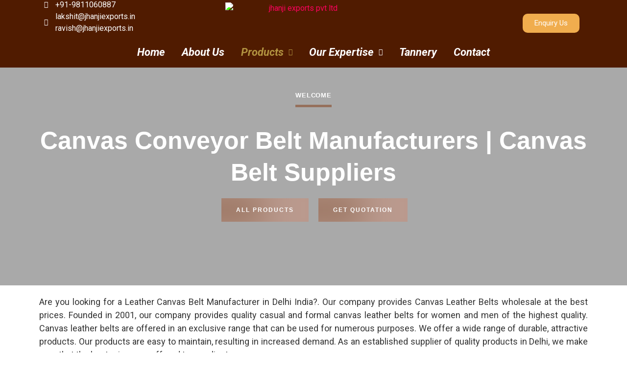

--- FILE ---
content_type: text/html; charset=UTF-8
request_url: https://jhanjiexports.in/canvas-leather-belt-manufacturer/
body_size: 28464
content:
<!DOCTYPE html>
<html lang="en-US">
<head>
	<meta charset="UTF-8" />
	<meta name="viewport" content="width=device-width, initial-scale=1" />
	<link rel="profile" href="http://gmpg.org/xfn/11" />
	<link rel="pingback" href="https://jhanjiexports.in/xmlrpc.php" />
	<meta name='robots' content='index, follow, max-image-preview:large, max-snippet:-1, max-video-preview:-1' />

	<!-- This site is optimized with the Yoast SEO plugin v18.4.1 - https://yoast.com/wordpress/plugins/seo/ -->
	<title>Canvas Conveyor Belt Manufacturers | Canvas Belt Suppliers</title>
	<meta name="description" content="Get best price on wholesale pure leather canvas belts. See products sample. Jhanji exports is a leading Canvas Belt Manufacturers and supplier in Delhi, India." />
	<link rel="canonical" href="https://jhanjiexports.in/canvas-leather-belt-manufacturer/" />
	<meta property="og:locale" content="en_US" />
	<meta property="og:type" content="article" />
	<meta property="og:title" content="Canvas Conveyor Belt Manufacturers | Canvas Belt Suppliers" />
	<meta property="og:description" content="Get best price on wholesale pure leather canvas belts. See products sample. Jhanji exports is a leading Canvas Belt Manufacturers and supplier in Delhi, India." />
	<meta property="og:url" content="https://jhanjiexports.in/canvas-leather-belt-manufacturer/" />
	<meta property="article:modified_time" content="2021-08-28T08:23:21+00:00" />
	<meta property="og:image" content="https://jhanjiexports.in/wp-content/uploads/2021/04/MEN-BELTS-209-1-348x400.jpg" />
	<meta name="twitter:card" content="summary_large_image" />
	<meta name="twitter:label1" content="Est. reading time" />
	<meta name="twitter:data1" content="4 minutes" />
	<script type="application/ld+json" class="yoast-schema-graph">{"@context":"https://schema.org","@graph":[{"@type":"Organization","@id":"https://jhanjiexports.in/#organization","name":"Jhanji Exports Private Limited","url":"https://jhanjiexports.in/","sameAs":[],"logo":{"@type":"ImageObject","@id":"https://jhanjiexports.in/#logo","inLanguage":"en-US","url":"https://jhanjiexports.in/wp-content/uploads/2021/06/Jhanji_logo.png","contentUrl":"https://jhanjiexports.in/wp-content/uploads/2021/06/Jhanji_logo.png","width":500,"height":190,"caption":"Jhanji Exports Private Limited"},"image":{"@id":"https://jhanjiexports.in/#logo"}},{"@type":"WebSite","@id":"https://jhanjiexports.in/#website","url":"https://jhanjiexports.in/","name":"","description":"","publisher":{"@id":"https://jhanjiexports.in/#organization"},"potentialAction":[{"@type":"SearchAction","target":{"@type":"EntryPoint","urlTemplate":"https://jhanjiexports.in/?s={search_term_string}"},"query-input":"required name=search_term_string"}],"inLanguage":"en-US"},{"@type":"ImageObject","@id":"https://jhanjiexports.in/canvas-leather-belt-manufacturer/#primaryimage","inLanguage":"en-US","url":"https://jhanjiexports.in/wp-content/uploads/2021/04/MEN-BELTS-209-1.jpg","contentUrl":"https://jhanjiexports.in/wp-content/uploads/2021/04/MEN-BELTS-209-1.jpg","width":400,"height":400},{"@type":"WebPage","@id":"https://jhanjiexports.in/canvas-leather-belt-manufacturer/#webpage","url":"https://jhanjiexports.in/canvas-leather-belt-manufacturer/","name":"Canvas Conveyor Belt Manufacturers | Canvas Belt Suppliers","isPartOf":{"@id":"https://jhanjiexports.in/#website"},"primaryImageOfPage":{"@id":"https://jhanjiexports.in/canvas-leather-belt-manufacturer/#primaryimage"},"datePublished":"2021-07-26T10:53:35+00:00","dateModified":"2021-08-28T08:23:21+00:00","description":"Get best price on wholesale pure leather canvas belts. See products sample. Jhanji exports is a leading Canvas Belt Manufacturers and supplier in Delhi, India.","breadcrumb":{"@id":"https://jhanjiexports.in/canvas-leather-belt-manufacturer/#breadcrumb"},"inLanguage":"en-US","potentialAction":[{"@type":"ReadAction","target":["https://jhanjiexports.in/canvas-leather-belt-manufacturer/"]}]},{"@type":"BreadcrumbList","@id":"https://jhanjiexports.in/canvas-leather-belt-manufacturer/#breadcrumb","itemListElement":[{"@type":"ListItem","position":1,"name":"Home","item":"https://jhanjiexports.in/"},{"@type":"ListItem","position":2,"name":"Canvas Leather Belt Manufacturer"}]}]}</script>
	<!-- / Yoast SEO plugin. -->


<link rel='dns-prefetch' href='//s.w.org' />
<link rel="alternate" type="application/rss+xml" title=" &raquo; Feed" href="https://jhanjiexports.in/feed/" />
<link rel="alternate" type="application/rss+xml" title=" &raquo; Comments Feed" href="https://jhanjiexports.in/comments/feed/" />
		<script type="text/javascript">
			window._wpemojiSettings = {"baseUrl":"https:\/\/s.w.org\/images\/core\/emoji\/13.0.1\/72x72\/","ext":".png","svgUrl":"https:\/\/s.w.org\/images\/core\/emoji\/13.0.1\/svg\/","svgExt":".svg","source":{"concatemoji":"https:\/\/jhanjiexports.in\/wp-includes\/js\/wp-emoji-release.min.js?ver=5.7.14"}};
			!function(e,a,t){var n,r,o,i=a.createElement("canvas"),p=i.getContext&&i.getContext("2d");function s(e,t){var a=String.fromCharCode;p.clearRect(0,0,i.width,i.height),p.fillText(a.apply(this,e),0,0);e=i.toDataURL();return p.clearRect(0,0,i.width,i.height),p.fillText(a.apply(this,t),0,0),e===i.toDataURL()}function c(e){var t=a.createElement("script");t.src=e,t.defer=t.type="text/javascript",a.getElementsByTagName("head")[0].appendChild(t)}for(o=Array("flag","emoji"),t.supports={everything:!0,everythingExceptFlag:!0},r=0;r<o.length;r++)t.supports[o[r]]=function(e){if(!p||!p.fillText)return!1;switch(p.textBaseline="top",p.font="600 32px Arial",e){case"flag":return s([127987,65039,8205,9895,65039],[127987,65039,8203,9895,65039])?!1:!s([55356,56826,55356,56819],[55356,56826,8203,55356,56819])&&!s([55356,57332,56128,56423,56128,56418,56128,56421,56128,56430,56128,56423,56128,56447],[55356,57332,8203,56128,56423,8203,56128,56418,8203,56128,56421,8203,56128,56430,8203,56128,56423,8203,56128,56447]);case"emoji":return!s([55357,56424,8205,55356,57212],[55357,56424,8203,55356,57212])}return!1}(o[r]),t.supports.everything=t.supports.everything&&t.supports[o[r]],"flag"!==o[r]&&(t.supports.everythingExceptFlag=t.supports.everythingExceptFlag&&t.supports[o[r]]);t.supports.everythingExceptFlag=t.supports.everythingExceptFlag&&!t.supports.flag,t.DOMReady=!1,t.readyCallback=function(){t.DOMReady=!0},t.supports.everything||(n=function(){t.readyCallback()},a.addEventListener?(a.addEventListener("DOMContentLoaded",n,!1),e.addEventListener("load",n,!1)):(e.attachEvent("onload",n),a.attachEvent("onreadystatechange",function(){"complete"===a.readyState&&t.readyCallback()})),(n=t.source||{}).concatemoji?c(n.concatemoji):n.wpemoji&&n.twemoji&&(c(n.twemoji),c(n.wpemoji)))}(window,document,window._wpemojiSettings);
		</script>
		<style type="text/css">
img.wp-smiley,
img.emoji {
	display: inline !important;
	border: none !important;
	box-shadow: none !important;
	height: 1em !important;
	width: 1em !important;
	margin: 0 .07em !important;
	vertical-align: -0.1em !important;
	background: none !important;
	padding: 0 !important;
}
</style>
	<link rel='stylesheet' id='wp-block-library-css'  href='https://jhanjiexports.in/wp-includes/css/dist/block-library/style.min.css?ver=5.7.14' type='text/css' media='all' />
<link rel='stylesheet' id='wc-blocks-vendors-style-css'  href='https://jhanjiexports.in/wp-content/plugins/woocommerce/packages/woocommerce-blocks/build/wc-blocks-vendors-style.css?ver=6.9.0' type='text/css' media='all' />
<link rel='stylesheet' id='wc-blocks-style-css'  href='https://jhanjiexports.in/wp-content/plugins/woocommerce/packages/woocommerce-blocks/build/wc-blocks-style.css?ver=6.9.0' type='text/css' media='all' />
<link rel='stylesheet' id='contact-form-7-css'  href='https://jhanjiexports.in/wp-content/plugins/contact-form-7/includes/css/styles.css?ver=5.5.6' type='text/css' media='all' />
<link rel='stylesheet' id='woocommerce-layout-css'  href='https://jhanjiexports.in/wp-content/plugins/woocommerce/assets/css/woocommerce-layout.css?ver=6.3.1' type='text/css' media='all' />
<link rel='stylesheet' id='woocommerce-smallscreen-css'  href='https://jhanjiexports.in/wp-content/plugins/woocommerce/assets/css/woocommerce-smallscreen.css?ver=6.3.1' type='text/css' media='only screen and (max-width: 768px)' />
<link rel='stylesheet' id='woocommerce-general-css'  href='https://jhanjiexports.in/wp-content/plugins/woocommerce/assets/css/woocommerce.css?ver=6.3.1' type='text/css' media='all' />
<style id='woocommerce-inline-inline-css' type='text/css'>
.woocommerce form .form-row .required { visibility: visible; }
</style>
<link rel='stylesheet' id='hfe-style-css'  href='https://jhanjiexports.in/wp-content/plugins/header-footer-elementor/assets/css/header-footer-elementor.css?ver=1.6.26' type='text/css' media='all' />
<link rel='stylesheet' id='elementor-icons-css'  href='https://jhanjiexports.in/wp-content/plugins/elementor/assets/lib/eicons/css/elementor-icons.min.css?ver=5.15.0' type='text/css' media='all' />
<link rel='stylesheet' id='elementor-frontend-legacy-css'  href='https://jhanjiexports.in/wp-content/plugins/elementor/assets/css/frontend-legacy.min.css?ver=3.6.1' type='text/css' media='all' />
<link rel='stylesheet' id='elementor-frontend-css'  href='https://jhanjiexports.in/wp-content/plugins/elementor/assets/css/frontend.min.css?ver=3.6.1' type='text/css' media='all' />
<link rel='stylesheet' id='elementor-post-6018-css'  href='https://jhanjiexports.in/wp-content/uploads/elementor/css/post-6018.css?ver=1648288970' type='text/css' media='all' />
<link rel='stylesheet' id='elementor-post-10384-css'  href='https://jhanjiexports.in/wp-content/uploads/elementor/css/post-10384.css?ver=1648331950' type='text/css' media='all' />
<link rel='stylesheet' id='hfe-widgets-style-css'  href='https://jhanjiexports.in/wp-content/plugins/header-footer-elementor/inc/widgets-css/frontend.css?ver=1.6.26' type='text/css' media='all' />
<link rel='stylesheet' id='elementor-post-8970-css'  href='https://jhanjiexports.in/wp-content/uploads/elementor/css/post-8970.css?ver=1695147269' type='text/css' media='all' />
<link rel='stylesheet' id='elementor-post-8986-css'  href='https://jhanjiexports.in/wp-content/uploads/elementor/css/post-8986.css?ver=1695147932' type='text/css' media='all' />
<link rel='stylesheet' id='slick-css'  href='https://jhanjiexports.in/wp-content/plugins/woo-smart-quick-view/assets/libs/slick/slick.css?ver=5.7.14' type='text/css' media='all' />
<link rel='stylesheet' id='perfect-scrollbar-css'  href='https://jhanjiexports.in/wp-content/plugins/woo-smart-quick-view/assets/libs/perfect-scrollbar/css/perfect-scrollbar.min.css?ver=5.7.14' type='text/css' media='all' />
<link rel='stylesheet' id='perfect-scrollbar-wpc-css'  href='https://jhanjiexports.in/wp-content/plugins/woo-smart-quick-view/assets/libs/perfect-scrollbar/css/custom-theme.css?ver=5.7.14' type='text/css' media='all' />
<link rel='stylesheet' id='magnific-popup-css'  href='https://jhanjiexports.in/wp-content/plugins/woo-smart-quick-view/assets/libs/magnific-popup/magnific-popup.css?ver=5.7.14' type='text/css' media='all' />
<link rel='stylesheet' id='woosq-feather-css'  href='https://jhanjiexports.in/wp-content/plugins/woo-smart-quick-view/assets/libs/feather/feather.css?ver=5.7.14' type='text/css' media='all' />
<link rel='stylesheet' id='woosq-frontend-css'  href='https://jhanjiexports.in/wp-content/plugins/woo-smart-quick-view/assets/css/frontend.css?ver=4.0.1' type='text/css' media='all' />
<link rel='stylesheet' id='hello-elementor-css'  href='https://jhanjiexports.in/wp-content/themes/hello-elementor/style.min.css?ver=2.4.1' type='text/css' media='all' />
<link rel='stylesheet' id='hello-elementor-theme-style-css'  href='https://jhanjiexports.in/wp-content/themes/hello-elementor/theme.min.css?ver=2.4.1' type='text/css' media='all' />
<link rel='stylesheet' id='joinchat-css'  href='https://jhanjiexports.in/wp-content/plugins/creame-whatsapp-me/public/css/joinchat.min.css?ver=5.0.17' type='text/css' media='all' />
<link rel='stylesheet' id='popup-maker-site-css'  href='//jhanjiexports.in/wp-content/uploads/pum/pum-site-styles.css?generated=1711201129&#038;ver=1.18.5' type='text/css' media='all' />
<link rel='stylesheet' id='google-fonts-1-css'  href='https://fonts.googleapis.com/css?family=Roboto%3A100%2C100italic%2C200%2C200italic%2C300%2C300italic%2C400%2C400italic%2C500%2C500italic%2C600%2C600italic%2C700%2C700italic%2C800%2C800italic%2C900%2C900italic%7CRoboto+Slab%3A100%2C100italic%2C200%2C200italic%2C300%2C300italic%2C400%2C400italic%2C500%2C500italic%2C600%2C600italic%2C700%2C700italic%2C800%2C800italic%2C900%2C900italic%7CKarla%3A100%2C100italic%2C200%2C200italic%2C300%2C300italic%2C400%2C400italic%2C500%2C500italic%2C600%2C600italic%2C700%2C700italic%2C800%2C800italic%2C900%2C900italic&#038;display=auto&#038;ver=5.7.14' type='text/css' media='all' />
<link rel='stylesheet' id='elementor-icons-shared-0-css'  href='https://jhanjiexports.in/wp-content/plugins/elementor/assets/lib/font-awesome/css/fontawesome.min.css?ver=5.15.3' type='text/css' media='all' />
<link rel='stylesheet' id='elementor-icons-fa-solid-css'  href='https://jhanjiexports.in/wp-content/plugins/elementor/assets/lib/font-awesome/css/solid.min.css?ver=5.15.3' type='text/css' media='all' />
<link rel='stylesheet' id='elementor-icons-fa-regular-css'  href='https://jhanjiexports.in/wp-content/plugins/elementor/assets/lib/font-awesome/css/regular.min.css?ver=5.15.3' type='text/css' media='all' />
<link rel='stylesheet' id='elementor-icons-fa-brands-css'  href='https://jhanjiexports.in/wp-content/plugins/elementor/assets/lib/font-awesome/css/brands.min.css?ver=5.15.3' type='text/css' media='all' />
<script type="text/template" id="tmpl-variation-template">
	<div class="woocommerce-variation-description">{{{ data.variation.variation_description }}}</div>
	<div class="woocommerce-variation-price">{{{ data.variation.price_html }}}</div>
	<div class="woocommerce-variation-availability">{{{ data.variation.availability_html }}}</div>
</script>
<script type="text/template" id="tmpl-unavailable-variation-template">
	<p>Sorry, this product is unavailable. Please choose a different combination.</p>
</script>
<script type='text/javascript' src='https://jhanjiexports.in/wp-includes/js/jquery/jquery.min.js?ver=3.5.1' id='jquery-core-js'></script>
<script type='text/javascript' src='https://jhanjiexports.in/wp-includes/js/jquery/jquery-migrate.min.js?ver=3.3.2' id='jquery-migrate-js'></script>
<link rel="https://api.w.org/" href="https://jhanjiexports.in/wp-json/" /><link rel="alternate" type="application/json" href="https://jhanjiexports.in/wp-json/wp/v2/pages/10384" /><link rel="EditURI" type="application/rsd+xml" title="RSD" href="https://jhanjiexports.in/xmlrpc.php?rsd" />
<link rel="wlwmanifest" type="application/wlwmanifest+xml" href="https://jhanjiexports.in/wp-includes/wlwmanifest.xml" /> 
<meta name="generator" content="WordPress 5.7.14" />
<meta name="generator" content="WooCommerce 6.3.1" />
<link rel='shortlink' href='https://jhanjiexports.in/?p=10384' />
<link rel="alternate" type="application/json+oembed" href="https://jhanjiexports.in/wp-json/oembed/1.0/embed?url=https%3A%2F%2Fjhanjiexports.in%2Fcanvas-leather-belt-manufacturer%2F" />
<link rel="alternate" type="text/xml+oembed" href="https://jhanjiexports.in/wp-json/oembed/1.0/embed?url=https%3A%2F%2Fjhanjiexports.in%2Fcanvas-leather-belt-manufacturer%2F&#038;format=xml" />
	<noscript><style>.woocommerce-product-gallery{ opacity: 1 !important; }</style></noscript>
	<!-- Global site tag (gtag.js) - Google Analytics -->
<script async src="https://www.googletagmanager.com/gtag/js?id=UA-193985164-1"></script>
<script>
  window.dataLayer = window.dataLayer || [];
  function gtag(){dataLayer.push(arguments);}
  gtag('js', new Date());

  gtag('config', 'UA-193985164-1');
</script>
		<style type="text/css" id="wp-custom-css">
			#enquiry {
    background-color: #f9bcbc;
    border: none;
    color: #644b47;
    padding: 10px 20px;
    text-align: center;
    text-decoration: none;
    display: inline-block;
    font-size: 20px;
}

h1.product_title.entry-title {
	font-size: 2rem;
}		</style>
		</head>

<body class="page-template-default page page-id-10384 theme-hello-elementor woocommerce-no-js ehf-header ehf-footer ehf-template-hello-elementor ehf-stylesheet-hello-elementor elementor-default elementor-kit-6018 elementor-page elementor-page-10384">
<div id="page" class="hfeed site">

		<header id="masthead" itemscope="itemscope" itemtype="https://schema.org/WPHeader">
			<p class="main-title bhf-hidden" itemprop="headline"><a href="https://jhanjiexports.in" title="" rel="home"></a></p>
					<div data-elementor-type="wp-post" data-elementor-id="8970" class="elementor elementor-8970">
						<div class="elementor-inner">
				<div class="elementor-section-wrap">
									<section class="elementor-section elementor-top-section elementor-element elementor-element-619fb19 elementor-section-boxed elementor-section-height-default elementor-section-height-default" data-id="619fb19" data-element_type="section" data-settings="{&quot;background_background&quot;:&quot;classic&quot;}">
						<div class="elementor-container elementor-column-gap-default">
							<div class="elementor-row">
					<div class="elementor-column elementor-col-100 elementor-top-column elementor-element elementor-element-055f34a" data-id="055f34a" data-element_type="column">
			<div class="elementor-column-wrap elementor-element-populated">
							<div class="elementor-widget-wrap">
						<section class="elementor-section elementor-inner-section elementor-element elementor-element-33b31ca elementor-section-boxed elementor-section-height-default elementor-section-height-default" data-id="33b31ca" data-element_type="section">
						<div class="elementor-container elementor-column-gap-default">
							<div class="elementor-row">
					<div class="elementor-column elementor-col-33 elementor-inner-column elementor-element elementor-element-450bcae" data-id="450bcae" data-element_type="column">
			<div class="elementor-column-wrap elementor-element-populated">
							<div class="elementor-widget-wrap">
						<div class="elementor-element elementor-element-d51be34 elementor-icon-list--layout-traditional elementor-list-item-link-full_width elementor-widget elementor-widget-icon-list" data-id="d51be34" data-element_type="widget" data-widget_type="icon-list.default">
				<div class="elementor-widget-container">
					<ul class="elementor-icon-list-items">
							<li class="elementor-icon-list-item">
											<span class="elementor-icon-list-icon">
							<i aria-hidden="true" class="fas fa-phone-alt"></i>						</span>
										<span class="elementor-icon-list-text">+91-9811060887</span>
									</li>
								<li class="elementor-icon-list-item">
											<span class="elementor-icon-list-icon">
							<i aria-hidden="true" class="far fa-envelope"></i>						</span>
										<span class="elementor-icon-list-text">lakshit@jhanjiexports.in<br>ravish@jhanjiexports.in</span>
									</li>
						</ul>
				</div>
				</div>
						</div>
					</div>
		</div>
				<div class="elementor-column elementor-col-33 elementor-inner-column elementor-element elementor-element-79666c8" data-id="79666c8" data-element_type="column">
			<div class="elementor-column-wrap elementor-element-populated">
							<div class="elementor-widget-wrap">
						<div class="elementor-element elementor-element-aca71b7 elementor-widget elementor-widget-image" data-id="aca71b7" data-element_type="widget" data-widget_type="image.default">
				<div class="elementor-widget-container">
								<div class="elementor-image">
													<a href="https://jhanjiexports.in/">
							<img width="302" height="84" src="https://jhanjiexports.in/wp-content/uploads/2021/04/12569-comp-image.png" class="attachment-full size-full" alt="jhanji exports pvt ltd" loading="lazy" />								</a>
														</div>
						</div>
				</div>
						</div>
					</div>
		</div>
				<div class="elementor-column elementor-col-33 elementor-inner-column elementor-element elementor-element-47ea52b" data-id="47ea52b" data-element_type="column">
			<div class="elementor-column-wrap elementor-element-populated">
							<div class="elementor-widget-wrap">
						<div class="elementor-element elementor-element-a377106 elementor-button-warning elementor-align-right elementor-widget elementor-widget-button" data-id="a377106" data-element_type="widget" data-widget_type="button.default">
				<div class="elementor-widget-container">
					<div class="elementor-button-wrapper">
			<a href="#" class="elementor-button-link elementor-button elementor-size-sm" role="button" id="contact">
						<span class="elementor-button-content-wrapper">
						<span class="elementor-button-text">Enquiry Us</span>
		</span>
					</a>
		</div>
				</div>
				</div>
						</div>
					</div>
		</div>
								</div>
					</div>
		</section>
				<section class="elementor-section elementor-inner-section elementor-element elementor-element-71f10db elementor-section-boxed elementor-section-height-default elementor-section-height-default" data-id="71f10db" data-element_type="section" data-settings="{&quot;background_background&quot;:&quot;classic&quot;}">
						<div class="elementor-container elementor-column-gap-default">
							<div class="elementor-row">
					<div class="elementor-column elementor-col-100 elementor-inner-column elementor-element elementor-element-ef2d5fc" data-id="ef2d5fc" data-element_type="column">
			<div class="elementor-column-wrap elementor-element-populated">
							<div class="elementor-widget-wrap">
						<div class="elementor-element elementor-element-4cf9f5f hfe-nav-menu__align-center hfe-submenu-icon-arrow hfe-submenu-animation-none hfe-link-redirect-child hfe-nav-menu__breakpoint-tablet elementor-widget elementor-widget-navigation-menu" data-id="4cf9f5f" data-element_type="widget" data-settings="{&quot;menu_row_space&quot;:{&quot;unit&quot;:&quot;px&quot;,&quot;size&quot;:0,&quot;sizes&quot;:[]},&quot;toggle_size_mobile&quot;:{&quot;unit&quot;:&quot;px&quot;,&quot;size&quot;:30,&quot;sizes&quot;:[]},&quot;padding_horizontal_menu_item&quot;:{&quot;unit&quot;:&quot;px&quot;,&quot;size&quot;:17,&quot;sizes&quot;:[]},&quot;padding_vertical_menu_item&quot;:{&quot;unit&quot;:&quot;px&quot;,&quot;size&quot;:0,&quot;sizes&quot;:[]},&quot;padding_horizontal_menu_item_tablet&quot;:{&quot;unit&quot;:&quot;px&quot;,&quot;size&quot;:&quot;&quot;,&quot;sizes&quot;:[]},&quot;padding_horizontal_menu_item_mobile&quot;:{&quot;unit&quot;:&quot;px&quot;,&quot;size&quot;:&quot;&quot;,&quot;sizes&quot;:[]},&quot;padding_vertical_menu_item_tablet&quot;:{&quot;unit&quot;:&quot;px&quot;,&quot;size&quot;:&quot;&quot;,&quot;sizes&quot;:[]},&quot;padding_vertical_menu_item_mobile&quot;:{&quot;unit&quot;:&quot;px&quot;,&quot;size&quot;:&quot;&quot;,&quot;sizes&quot;:[]},&quot;menu_space_between&quot;:{&quot;unit&quot;:&quot;px&quot;,&quot;size&quot;:&quot;&quot;,&quot;sizes&quot;:[]},&quot;menu_space_between_tablet&quot;:{&quot;unit&quot;:&quot;px&quot;,&quot;size&quot;:&quot;&quot;,&quot;sizes&quot;:[]},&quot;menu_space_between_mobile&quot;:{&quot;unit&quot;:&quot;px&quot;,&quot;size&quot;:&quot;&quot;,&quot;sizes&quot;:[]},&quot;menu_row_space_tablet&quot;:{&quot;unit&quot;:&quot;px&quot;,&quot;size&quot;:&quot;&quot;,&quot;sizes&quot;:[]},&quot;menu_row_space_mobile&quot;:{&quot;unit&quot;:&quot;px&quot;,&quot;size&quot;:&quot;&quot;,&quot;sizes&quot;:[]},&quot;dropdown_border_radius&quot;:{&quot;unit&quot;:&quot;px&quot;,&quot;top&quot;:&quot;&quot;,&quot;right&quot;:&quot;&quot;,&quot;bottom&quot;:&quot;&quot;,&quot;left&quot;:&quot;&quot;,&quot;isLinked&quot;:true},&quot;dropdown_border_radius_tablet&quot;:{&quot;unit&quot;:&quot;px&quot;,&quot;top&quot;:&quot;&quot;,&quot;right&quot;:&quot;&quot;,&quot;bottom&quot;:&quot;&quot;,&quot;left&quot;:&quot;&quot;,&quot;isLinked&quot;:true},&quot;dropdown_border_radius_mobile&quot;:{&quot;unit&quot;:&quot;px&quot;,&quot;top&quot;:&quot;&quot;,&quot;right&quot;:&quot;&quot;,&quot;bottom&quot;:&quot;&quot;,&quot;left&quot;:&quot;&quot;,&quot;isLinked&quot;:true},&quot;width_dropdown_item&quot;:{&quot;unit&quot;:&quot;px&quot;,&quot;size&quot;:&quot;220&quot;,&quot;sizes&quot;:[]},&quot;width_dropdown_item_tablet&quot;:{&quot;unit&quot;:&quot;px&quot;,&quot;size&quot;:&quot;&quot;,&quot;sizes&quot;:[]},&quot;width_dropdown_item_mobile&quot;:{&quot;unit&quot;:&quot;px&quot;,&quot;size&quot;:&quot;&quot;,&quot;sizes&quot;:[]},&quot;padding_horizontal_dropdown_item&quot;:{&quot;unit&quot;:&quot;px&quot;,&quot;size&quot;:&quot;&quot;,&quot;sizes&quot;:[]},&quot;padding_horizontal_dropdown_item_tablet&quot;:{&quot;unit&quot;:&quot;px&quot;,&quot;size&quot;:&quot;&quot;,&quot;sizes&quot;:[]},&quot;padding_horizontal_dropdown_item_mobile&quot;:{&quot;unit&quot;:&quot;px&quot;,&quot;size&quot;:&quot;&quot;,&quot;sizes&quot;:[]},&quot;padding_vertical_dropdown_item&quot;:{&quot;unit&quot;:&quot;px&quot;,&quot;size&quot;:15,&quot;sizes&quot;:[]},&quot;padding_vertical_dropdown_item_tablet&quot;:{&quot;unit&quot;:&quot;px&quot;,&quot;size&quot;:&quot;&quot;,&quot;sizes&quot;:[]},&quot;padding_vertical_dropdown_item_mobile&quot;:{&quot;unit&quot;:&quot;px&quot;,&quot;size&quot;:&quot;&quot;,&quot;sizes&quot;:[]},&quot;distance_from_menu&quot;:{&quot;unit&quot;:&quot;px&quot;,&quot;size&quot;:&quot;&quot;,&quot;sizes&quot;:[]},&quot;distance_from_menu_tablet&quot;:{&quot;unit&quot;:&quot;px&quot;,&quot;size&quot;:&quot;&quot;,&quot;sizes&quot;:[]},&quot;distance_from_menu_mobile&quot;:{&quot;unit&quot;:&quot;px&quot;,&quot;size&quot;:&quot;&quot;,&quot;sizes&quot;:[]},&quot;toggle_size&quot;:{&quot;unit&quot;:&quot;px&quot;,&quot;size&quot;:&quot;&quot;,&quot;sizes&quot;:[]},&quot;toggle_size_tablet&quot;:{&quot;unit&quot;:&quot;px&quot;,&quot;size&quot;:&quot;&quot;,&quot;sizes&quot;:[]},&quot;toggle_border_width&quot;:{&quot;unit&quot;:&quot;px&quot;,&quot;size&quot;:&quot;&quot;,&quot;sizes&quot;:[]},&quot;toggle_border_width_tablet&quot;:{&quot;unit&quot;:&quot;px&quot;,&quot;size&quot;:&quot;&quot;,&quot;sizes&quot;:[]},&quot;toggle_border_width_mobile&quot;:{&quot;unit&quot;:&quot;px&quot;,&quot;size&quot;:&quot;&quot;,&quot;sizes&quot;:[]},&quot;toggle_border_radius&quot;:{&quot;unit&quot;:&quot;px&quot;,&quot;size&quot;:&quot;&quot;,&quot;sizes&quot;:[]},&quot;toggle_border_radius_tablet&quot;:{&quot;unit&quot;:&quot;px&quot;,&quot;size&quot;:&quot;&quot;,&quot;sizes&quot;:[]},&quot;toggle_border_radius_mobile&quot;:{&quot;unit&quot;:&quot;px&quot;,&quot;size&quot;:&quot;&quot;,&quot;sizes&quot;:[]}}" data-widget_type="navigation-menu.default">
				<div class="elementor-widget-container">
						<div class="hfe-nav-menu hfe-layout-horizontal hfe-nav-menu-layout horizontal hfe-pointer__text hfe-animation__float" data-layout="horizontal">
				<div role="button" class="hfe-nav-menu__toggle elementor-clickable">
					<span class="screen-reader-text">Menu</span>
					<div class="hfe-nav-menu-icon">
						<i aria-hidden="true"  class="fas fa-align-justify"></i>					</div>
				</div>
				<nav itemscope="itemscope" itemtype="http://schema.org/SiteNavigationElement" class="hfe-nav-menu__layout-horizontal hfe-nav-menu__submenu-arrow" data-toggle-icon="&lt;i aria-hidden=&quot;true&quot; tabindex=&quot;0&quot; class=&quot;fas fa-align-justify&quot;&gt;&lt;/i&gt;" data-close-icon="&lt;i aria-hidden=&quot;true&quot; tabindex=&quot;0&quot; class=&quot;far fa-window-close&quot;&gt;&lt;/i&gt;" data-full-width="yes">
					<ul id="menu-1-4cf9f5f" class="hfe-nav-menu"><li id="menu-item-5917" itemprop="name" class="menu-item menu-item-type-post_type menu-item-object-page menu-item-home parent hfe-creative-menu"><a href="https://jhanjiexports.in/" itemprop="url" class = "hfe-menu-item">Home</a></li>
<li id="menu-item-9491" itemprop="name" class="menu-item menu-item-type-post_type menu-item-object-page parent hfe-creative-menu"><a href="https://jhanjiexports.in/about-us/" itemprop="url" class = "hfe-menu-item">About Us</a></li>
<li id="menu-item-11060" itemprop="name" class="menu-item menu-item-type-post_type menu-item-object-page current-menu-ancestor current_page_ancestor menu-item-has-children parent hfe-has-submenu hfe-creative-menu"><div class="hfe-has-submenu-container"><a href="https://jhanjiexports.in/product/" itemprop="url" class = "hfe-menu-item">Products<span class='hfe-menu-toggle sub-arrow hfe-menu-child-0'><i class='fa'></i></span></a></div>
<ul class="sub-menu">
	<li id="menu-item-5924" itemprop="name" class="menu-item menu-item-type-post_type menu-item-object-page menu-item-has-children hfe-has-submenu hfe-creative-menu"><div class="hfe-has-submenu-container"><a href="https://jhanjiexports.in/leather-bag-manufacturer/" itemprop="url" class = "hfe-sub-menu-item">Handbags<span class='hfe-menu-toggle sub-arrow hfe-menu-child-1'><i class='fa'></i></span></a></div>
	<ul class="sub-menu">
		<li id="menu-item-8813" itemprop="name" class="menu-item menu-item-type-custom menu-item-object-custom hfe-creative-menu"><a href="https://jhanjiexports.in/men-backpack-manufacturer/" itemprop="url" class = "hfe-sub-menu-item">Men&#8217;s Backpacks</a></li>
		<li id="menu-item-8814" itemprop="name" class="menu-item menu-item-type-custom menu-item-object-custom hfe-creative-menu"><a href="https://jhanjiexports.in/ladies-backpack-manufacturer/" itemprop="url" class = "hfe-sub-menu-item">Women&#8217;s Backpacks</a></li>
		<li id="menu-item-8815" itemprop="name" class="menu-item menu-item-type-custom menu-item-object-custom hfe-creative-menu"><a href="https://jhanjiexports.in/laptop-bags-manufacturer/" itemprop="url" class = "hfe-sub-menu-item">Laptop Bags</a></li>
		<li id="menu-item-8816" itemprop="name" class="menu-item menu-item-type-custom menu-item-object-custom hfe-creative-menu"><a href="https://jhanjiexports.in/messenger-bags-manufacturer/" itemprop="url" class = "hfe-sub-menu-item">Messenger Bags</a></li>
		<li id="menu-item-8817" itemprop="name" class="menu-item menu-item-type-custom menu-item-object-custom hfe-creative-menu"><a href="https://jhanjiexports.in/shoulder-bags-manufacturer/" itemprop="url" class = "hfe-sub-menu-item">Shoulder Bags</a></li>
		<li id="menu-item-8818" itemprop="name" class="menu-item menu-item-type-custom menu-item-object-custom hfe-creative-menu"><a href="https://jhanjiexports.in/sling-bags-manufacturer/" itemprop="url" class = "hfe-sub-menu-item">Sling Bags</a></li>
		<li id="menu-item-8819" itemprop="name" class="menu-item menu-item-type-custom menu-item-object-custom hfe-creative-menu"><a href="https://jhanjiexports.in/tote-bags-manufacturer/" itemprop="url" class = "hfe-sub-menu-item">Tote Bags</a></li>
	</ul>
</li>
	<li id="menu-item-5926" itemprop="name" class="menu-item menu-item-type-post_type menu-item-object-page hfe-creative-menu"><a href="https://jhanjiexports.in/leather-purse-manufacturer/" itemprop="url" class = "hfe-sub-menu-item">Clutches</a></li>
	<li id="menu-item-5927" itemprop="name" class="menu-item menu-item-type-post_type menu-item-object-page menu-item-has-children hfe-has-submenu hfe-creative-menu"><div class="hfe-has-submenu-container"><a href="https://jhanjiexports.in/leather-wallet-manufacturer/" itemprop="url" class = "hfe-sub-menu-item">Wallets<span class='hfe-menu-toggle sub-arrow hfe-menu-child-1'><i class='fa'></i></span></a></div>
	<ul class="sub-menu">
		<li id="menu-item-9365" itemprop="name" class="menu-item menu-item-type-custom menu-item-object-custom hfe-creative-menu"><a href="https://jhanjiexports.in/bifold-wallets-manufacturer/" itemprop="url" class = "hfe-sub-menu-item">Bifold Wallets</a></li>
		<li id="menu-item-9366" itemprop="name" class="menu-item menu-item-type-custom menu-item-object-custom hfe-creative-menu"><a href="https://jhanjiexports.in/trifold-wallet-manufacturer/" itemprop="url" class = "hfe-sub-menu-item">Trifold Wallets</a></li>
		<li id="menu-item-9367" itemprop="name" class="menu-item menu-item-type-custom menu-item-object-custom hfe-creative-menu"><a href="https://jhanjiexports.in/money-clip-wallet-manufacturer/" itemprop="url" class = "hfe-sub-menu-item">MoneyClip Wallets</a></li>
		<li id="menu-item-9368" itemprop="name" class="menu-item menu-item-type-custom menu-item-object-custom hfe-creative-menu"><a href="https://jhanjiexports.in/notecase-wallet-manufacturer/" itemprop="url" class = "hfe-sub-menu-item">NoteCase Wallets</a></li>
		<li id="menu-item-9369" itemprop="name" class="menu-item menu-item-type-custom menu-item-object-custom hfe-creative-menu"><a href="https://jhanjiexports.in/zipped-wallet-manufacturer/" itemprop="url" class = "hfe-sub-menu-item">Zipped Wallets</a></li>
	</ul>
</li>
	<li id="menu-item-5925" itemprop="name" class="menu-item menu-item-type-post_type menu-item-object-page current-menu-ancestor current-menu-parent current_page_parent current_page_ancestor menu-item-has-children hfe-has-submenu hfe-creative-menu"><div class="hfe-has-submenu-container"><a href="https://jhanjiexports.in/leather-belt-manufacturer/" itemprop="url" class = "hfe-sub-menu-item">Belts<span class='hfe-menu-toggle sub-arrow hfe-menu-child-1'><i class='fa'></i></span></a></div>
	<ul class="sub-menu">
		<li id="menu-item-9503" itemprop="name" class="menu-item menu-item-type-custom menu-item-object-custom hfe-creative-menu"><a href="https://jhanjiexports.in/mens-leather-belt-manufacturer/" itemprop="url" class = "hfe-sub-menu-item">Men Belts</a></li>
		<li id="menu-item-9502" itemprop="name" class="menu-item menu-item-type-custom menu-item-object-custom hfe-creative-menu"><a href="https://jhanjiexports.in/ladies-leather-belt-manufacturer/" itemprop="url" class = "hfe-sub-menu-item">Ladies Belts</a></li>
		<li id="menu-item-9500" itemprop="name" class="menu-item menu-item-type-custom menu-item-object-custom hfe-creative-menu"><a href="https://jhanjiexports.in/braided-leather-belt-manufacturer/" itemprop="url" class = "hfe-sub-menu-item">Braided Belts</a></li>
		<li id="menu-item-9501" itemprop="name" class="menu-item menu-item-type-custom menu-item-object-custom hfe-creative-menu"><a href="https://jhanjiexports.in/full-grain-leather-belt-manufacturer/" itemprop="url" class = "hfe-sub-menu-item">Full Grain Belts</a></li>
		<li id="menu-item-9504" itemprop="name" class="menu-item menu-item-type-custom menu-item-object-custom hfe-creative-menu"><a href="https://jhanjiexports.in/reversible-leather-belt-manufacturer/" itemprop="url" class = "hfe-sub-menu-item">Reversible Belts</a></li>
		<li id="menu-item-10614" itemprop="name" class="menu-item menu-item-type-custom menu-item-object-custom current-menu-item hfe-creative-menu"><a href="https://jhanjiexports.in/canvas-leather-belt-manufacturer/" itemprop="url" class = "hfe-sub-menu-item hfe-sub-menu-item-active">Canvas Belt</a></li>
	</ul>
</li>
	<li id="menu-item-6347" itemprop="name" class="menu-item menu-item-type-post_type menu-item-object-page menu-item-has-children hfe-has-submenu hfe-creative-menu"><div class="hfe-has-submenu-container"><a href="https://jhanjiexports.in/leather-accessories-manufacturer/" itemprop="url" class = "hfe-sub-menu-item">Accessories<span class='hfe-menu-toggle sub-arrow hfe-menu-child-1'><i class='fa'></i></span></a></div>
	<ul class="sub-menu">
		<li id="menu-item-9370" itemprop="name" class="menu-item menu-item-type-custom menu-item-object-custom hfe-creative-menu"><a href="https://jhanjiexports.in/business-credit-card-holder-manufacturer/" itemprop="url" class = "hfe-sub-menu-item">Business Credit Card Holder</a></li>
		<li id="menu-item-9371" itemprop="name" class="menu-item menu-item-type-custom menu-item-object-custom hfe-creative-menu"><a href="https://jhanjiexports.in/credit-card-holder-manufacturer/" itemprop="url" class = "hfe-sub-menu-item">Credit Card Holder</a></li>
		<li id="menu-item-9372" itemprop="name" class="menu-item menu-item-type-custom menu-item-object-custom hfe-creative-menu"><a href="https://jhanjiexports.in/id-card-holder-manufacturer/" itemprop="url" class = "hfe-sub-menu-item">Id Card Holder</a></li>
		<li id="menu-item-9374" itemprop="name" class="menu-item menu-item-type-custom menu-item-object-custom hfe-creative-menu"><a href="https://jhanjiexports.in/passport-holder-manufacturer/" itemprop="url" class = "hfe-sub-menu-item">Passport Holder</a></li>
		<li id="menu-item-9375" itemprop="name" class="menu-item menu-item-type-custom menu-item-object-custom hfe-creative-menu"><a href="https://jhanjiexports.in/ticket-holder-manufacturer/" itemprop="url" class = "hfe-sub-menu-item">Ticket Holder</a></li>
		<li id="menu-item-9373" itemprop="name" class="menu-item menu-item-type-custom menu-item-object-custom hfe-creative-menu"><a href="https://jhanjiexports.in/checkbook-cover-manufacturer/" itemprop="url" class = "hfe-sub-menu-item">Checkbook Cover</a></li>
	</ul>
</li>
</ul>
</li>
<li id="menu-item-6140" itemprop="name" class="menu-item menu-item-type-custom menu-item-object-custom menu-item-has-children parent hfe-has-submenu hfe-creative-menu"><div class="hfe-has-submenu-container"><a href="#" itemprop="url" class = "hfe-menu-item">Our Expertise<span class='hfe-menu-toggle sub-arrow hfe-menu-child-0'><i class='fa'></i></span></a></div>
<ul class="sub-menu">
	<li id="menu-item-5929" itemprop="name" class="menu-item menu-item-type-post_type menu-item-object-page hfe-creative-menu"><a href="https://jhanjiexports.in/custom-leather-goods-manufacturer/" itemprop="url" class = "hfe-sub-menu-item">Custom Leather Goods Manufacturer</a></li>
	<li id="menu-item-6269" itemprop="name" class="menu-item menu-item-type-post_type menu-item-object-page hfe-creative-menu"><a href="https://jhanjiexports.in/private-label-leather-goods-manufacturer/" itemprop="url" class = "hfe-sub-menu-item">Private Label Leather Goods Manufacturer</a></li>
</ul>
</li>
<li id="menu-item-6135" itemprop="name" class="menu-item menu-item-type-post_type menu-item-object-page parent hfe-creative-menu"><a href="https://jhanjiexports.in/leather-tannery/" itemprop="url" class = "hfe-menu-item">Tannery</a></li>
<li id="menu-item-5932" itemprop="name" class="menu-item menu-item-type-post_type menu-item-object-page parent hfe-creative-menu"><a href="https://jhanjiexports.in/contact-us/" itemprop="url" class = "hfe-menu-item">Contact</a></li>
</ul> 
				</nav>
			</div>
					</div>
				</div>
						</div>
					</div>
		</div>
								</div>
					</div>
		</section>
						</div>
					</div>
		</div>
								</div>
					</div>
		</section>
									</div>
			</div>
					</div>
				</header>

	
<main class="site-main post-10384 page type-page status-publish hentry" role="main">
		<div class="page-content">
				<div data-elementor-type="wp-page" data-elementor-id="10384" class="elementor elementor-10384">
						<div class="elementor-inner">
				<div class="elementor-section-wrap">
									<section class="elementor-section elementor-top-section elementor-element elementor-element-751a1a64 elementor-section-boxed elementor-section-height-default elementor-section-height-default" data-id="751a1a64" data-element_type="section" data-settings="{&quot;background_background&quot;:&quot;classic&quot;}">
							<div class="elementor-background-overlay"></div>
							<div class="elementor-container elementor-column-gap-default">
							<div class="elementor-row">
					<div class="elementor-column elementor-col-100 elementor-top-column elementor-element elementor-element-439ba36" data-id="439ba36" data-element_type="column">
			<div class="elementor-column-wrap elementor-element-populated">
							<div class="elementor-widget-wrap">
						<div class="elementor-element elementor-element-7171698a elementor-widget-mobile__width-inherit elementor-widget elementor-widget-heading" data-id="7171698a" data-element_type="widget" data-widget_type="heading.default">
				<div class="elementor-widget-container">
			<div class="elementor-heading-title elementor-size-default">WELCOME</div>		</div>
				</div>
				<div class="elementor-element elementor-element-1a4dd890 elementor-widget-divider--view-line elementor-widget elementor-widget-divider" data-id="1a4dd890" data-element_type="widget" data-widget_type="divider.default">
				<div class="elementor-widget-container">
					<div class="elementor-divider">
			<span class="elementor-divider-separator">
						</span>
		</div>
				</div>
				</div>
				<section class="elementor-section elementor-inner-section elementor-element elementor-element-71ea87b elementor-section-boxed elementor-section-height-default elementor-section-height-default" data-id="71ea87b" data-element_type="section">
						<div class="elementor-container elementor-column-gap-default">
							<div class="elementor-row">
					<div class="elementor-column elementor-col-100 elementor-inner-column elementor-element elementor-element-60c36460" data-id="60c36460" data-element_type="column">
			<div class="elementor-column-wrap elementor-element-populated">
							<div class="elementor-widget-wrap">
						<div class="elementor-element elementor-element-7781665 elementor-widget elementor-widget-heading" data-id="7781665" data-element_type="widget" data-widget_type="heading.default">
				<div class="elementor-widget-container">
			<h1 class="elementor-heading-title elementor-size-default">Canvas Conveyor Belt Manufacturers | Canvas Belt Suppliers</h1>		</div>
				</div>
						</div>
					</div>
		</div>
								</div>
					</div>
		</section>
				<section class="elementor-section elementor-inner-section elementor-element elementor-element-d3dcdb5 elementor-section-boxed elementor-section-height-default elementor-section-height-default" data-id="d3dcdb5" data-element_type="section">
						<div class="elementor-container elementor-column-gap-default">
							<div class="elementor-row">
					<div class="elementor-column elementor-col-50 elementor-inner-column elementor-element elementor-element-ce4ab3a" data-id="ce4ab3a" data-element_type="column">
			<div class="elementor-column-wrap elementor-element-populated">
							<div class="elementor-widget-wrap">
						<div class="elementor-element elementor-element-764cea8 elementor-mobile-align-center elementor-align-right elementor-widget elementor-widget-button" data-id="764cea8" data-element_type="widget" data-widget_type="button.default">
				<div class="elementor-widget-container">
					<div class="elementor-button-wrapper">
			<a href="https://jhanjiexports.in/product-category/belt/canvas-leather-belt/" class="elementor-button-link elementor-button elementor-size-sm elementor-animation-float" role="button">
						<span class="elementor-button-content-wrapper">
						<span class="elementor-button-text">All Products</span>
		</span>
					</a>
		</div>
				</div>
				</div>
						</div>
					</div>
		</div>
				<div class="elementor-column elementor-col-50 elementor-inner-column elementor-element elementor-element-4e4b0ca" data-id="4e4b0ca" data-element_type="column">
			<div class="elementor-column-wrap elementor-element-populated">
							<div class="elementor-widget-wrap">
						<div class="elementor-element elementor-element-5e479b2 elementor-mobile-align-center elementor-align-left elementor-widget elementor-widget-button" data-id="5e479b2" data-element_type="widget" data-widget_type="button.default">
				<div class="elementor-widget-container">
					<div class="elementor-button-wrapper">
			<a class="elementor-button elementor-size-sm elementor-animation-float" role="button" id="contact">
						<span class="elementor-button-content-wrapper">
						<span class="elementor-button-text">Get Quotation</span>
		</span>
					</a>
		</div>
				</div>
				</div>
						</div>
					</div>
		</div>
								</div>
					</div>
		</section>
						</div>
					</div>
		</div>
								</div>
					</div>
		</section>
				<section class="elementor-section elementor-top-section elementor-element elementor-element-4614e3a elementor-section-boxed elementor-section-height-default elementor-section-height-default" data-id="4614e3a" data-element_type="section">
						<div class="elementor-container elementor-column-gap-default">
							<div class="elementor-row">
					<div class="elementor-column elementor-col-100 elementor-top-column elementor-element elementor-element-723a62e" data-id="723a62e" data-element_type="column">
			<div class="elementor-column-wrap elementor-element-populated">
							<div class="elementor-widget-wrap">
						<div class="elementor-element elementor-element-c2aec83 elementor-widget elementor-widget-text-editor" data-id="c2aec83" data-element_type="widget" data-widget_type="text-editor.default">
				<div class="elementor-widget-container">
								<div class="elementor-text-editor elementor-clearfix">
				<p>Are you looking for a Leather Canvas Belt Manufacturer in Delhi India?. Our company provides Canvas Leather Belts wholesale at the best prices. Founded in 2001, our company provides quality casual and formal canvas leather belts for women and men of the highest quality. Canvas leather belts are offered in an exclusive range that can be used for numerous purposes. We offer a wide range of durable, attractive products. Our products are easy to maintain, resulting in increased demand. As an established supplier of quality products in Delhi, we make sure that the best prices are offered to our clients.</p>					</div>
						</div>
				</div>
						</div>
					</div>
		</div>
								</div>
					</div>
		</section>
				<section class="elementor-section elementor-top-section elementor-element elementor-element-5412d885 elementor-section-boxed elementor-section-height-default elementor-section-height-default" data-id="5412d885" data-element_type="section">
						<div class="elementor-container elementor-column-gap-default">
							<div class="elementor-row">
					<div class="elementor-column elementor-col-100 elementor-top-column elementor-element elementor-element-52c19a2c" data-id="52c19a2c" data-element_type="column" data-settings="{&quot;background_background&quot;:&quot;classic&quot;}">
			<div class="elementor-column-wrap elementor-element-populated">
							<div class="elementor-widget-wrap">
						<div class="elementor-element elementor-element-5fa8c972 elementor-widget elementor-widget-heading" data-id="5fa8c972" data-element_type="widget" data-widget_type="heading.default">
				<div class="elementor-widget-container">
			<h2 class="elementor-heading-title elementor-size-default">Here What we offer as a  Manufacturer of Genuine Leather Canvas Belts</h2>		</div>
				</div>
				<div class="elementor-element elementor-element-3407a729 elementor-widget-divider--view-line elementor-widget elementor-widget-divider" data-id="3407a729" data-element_type="widget" data-widget_type="divider.default">
				<div class="elementor-widget-container">
					<div class="elementor-divider">
			<span class="elementor-divider-separator">
						</span>
		</div>
				</div>
				</div>
				<div class="elementor-element elementor-element-5427d84e elementor-widget elementor-widget-text-editor" data-id="5427d84e" data-element_type="widget" data-widget_type="text-editor.default">
				<div class="elementor-widget-container">
								<div class="elementor-text-editor elementor-clearfix">
				<p>Canvas leather belts of high quality are available to us in a variety of different characteristics, including quality, color combinations, and design. Our Uniform Canvas Belts For Men and Women are offered to meet the broad needs of our clients spread all over the country. Our skilled designers are responsible for designing this canvas belt using only high-grade material and high-tech machines. As per the needs of our clients, we supply this canvas belt in different colors and sizes. Known for its outstanding quality &amp; attractive finish, our offered canvas belt is highly appreciated by clients.&lt;/span&gt;<br />&lt;h3&gt;&lt;strong&gt;Why You Should Associate With Jhanji Exports Pvt Ltd For Best Quality Canvas Leather Belt Supplier &amp; Exporter.</p>					</div>
						</div>
				</div>
				<div class="elementor-element elementor-element-35d16e0 elementor-widget elementor-widget-heading" data-id="35d16e0" data-element_type="widget" data-widget_type="heading.default">
				<div class="elementor-widget-container">
			<h3 class="elementor-heading-title elementor-size-default">Collections of Canvas Leather Belts</h3>		</div>
				</div>
				<section class="elementor-section elementor-inner-section elementor-element elementor-element-c3f0850 elementor-section-boxed elementor-section-height-default elementor-section-height-default" data-id="c3f0850" data-element_type="section">
						<div class="elementor-container elementor-column-gap-default">
							<div class="elementor-row">
					<div class="elementor-column elementor-col-100 elementor-inner-column elementor-element elementor-element-27d737a" data-id="27d737a" data-element_type="column">
			<div class="elementor-column-wrap">
							<div class="elementor-widget-wrap">
								</div>
					</div>
		</div>
								</div>
					</div>
		</section>
				<section class="elementor-section elementor-inner-section elementor-element elementor-element-a6c5d76 elementor-section-boxed elementor-section-height-default elementor-section-height-default" data-id="a6c5d76" data-element_type="section">
						<div class="elementor-container elementor-column-gap-default">
							<div class="elementor-row">
					<div class="elementor-column elementor-col-50 elementor-inner-column elementor-element elementor-element-bf20f05" data-id="bf20f05" data-element_type="column">
			<div class="elementor-column-wrap elementor-element-populated">
							<div class="elementor-widget-wrap">
						<div class="elementor-element elementor-element-1029d61 elementor-mobile-align-center elementor-align-right elementor-widget elementor-widget-button" data-id="1029d61" data-element_type="widget" data-widget_type="button.default">
				<div class="elementor-widget-container">
					<div class="elementor-button-wrapper">
			<a href="https://jhanjiexports.in/product-category/belt/canvas-leather-belt/" class="elementor-button-link elementor-button elementor-size-sm elementor-animation-float" role="button">
						<span class="elementor-button-content-wrapper">
						<span class="elementor-button-text">All Products</span>
		</span>
					</a>
		</div>
				</div>
				</div>
						</div>
					</div>
		</div>
				<div class="elementor-column elementor-col-50 elementor-inner-column elementor-element elementor-element-2e4a850" data-id="2e4a850" data-element_type="column">
			<div class="elementor-column-wrap elementor-element-populated">
							<div class="elementor-widget-wrap">
						<div class="elementor-element elementor-element-80de5f7 elementor-mobile-align-center elementor-align-left elementor-widget elementor-widget-button" data-id="80de5f7" data-element_type="widget" data-widget_type="button.default">
				<div class="elementor-widget-container">
					<div class="elementor-button-wrapper">
			<a class="elementor-button elementor-size-sm elementor-animation-float" role="button" id="contact">
						<span class="elementor-button-content-wrapper">
						<span class="elementor-button-text">Get Quotation</span>
		</span>
					</a>
		</div>
				</div>
				</div>
						</div>
					</div>
		</div>
								</div>
					</div>
		</section>
						</div>
					</div>
		</div>
								</div>
					</div>
		</section>
				<section class="elementor-section elementor-top-section elementor-element elementor-element-6715207 elementor-section-boxed elementor-section-height-default elementor-section-height-default" data-id="6715207" data-element_type="section">
						<div class="elementor-container elementor-column-gap-default">
							<div class="elementor-row">
					<div class="elementor-column elementor-col-100 elementor-top-column elementor-element elementor-element-cabefa1" data-id="cabefa1" data-element_type="column">
			<div class="elementor-column-wrap elementor-element-populated">
							<div class="elementor-widget-wrap">
						<div class="elementor-element elementor-element-32dbc13 elementor-widget elementor-widget-heading" data-id="32dbc13" data-element_type="widget" data-widget_type="heading.default">
				<div class="elementor-widget-container">
			<h2 class="elementor-heading-title elementor-size-default">Why You Should Associate With Jhanji Exports Pvt Ltd For Best Quality Canvas Leather Belt Supplier & Exporter</h2>		</div>
				</div>
				<div class="elementor-element elementor-element-9f08b8c elementor-widget elementor-widget-text-editor" data-id="9f08b8c" data-element_type="widget" data-widget_type="text-editor.default">
				<div class="elementor-widget-container">
								<div class="elementor-text-editor elementor-clearfix">
				<p>Jhanji Exports Pvt Ltd is a supplier of canvas leather belts to Profession India for quality-assured products. The leather that is produced by our manufacturing units is of different types of hiding and natural leathers.  Leather canvas belts that we manufacture have contemporary designs that make them everyone&#8217;s first choice. Various leather accessories we offer are made from leather belts that are designed by our design team of fashion experts in accordance with the latest fashion trends that are followed in global markets. In order to ensure that our products meet the highest quality standards and international standards, each step of the design and manufacturing process is thoroughly tested.</p>					</div>
						</div>
				</div>
						</div>
					</div>
		</div>
								</div>
					</div>
		</section>
				<section class="elementor-section elementor-top-section elementor-element elementor-element-b1358ad elementor-section-boxed elementor-section-height-default elementor-section-height-default" data-id="b1358ad" data-element_type="section">
						<div class="elementor-container elementor-column-gap-default">
							<div class="elementor-row">
					<div class="elementor-column elementor-col-100 elementor-top-column elementor-element elementor-element-294acdb" data-id="294acdb" data-element_type="column">
			<div class="elementor-column-wrap elementor-element-populated">
							<div class="elementor-widget-wrap">
						<div class="elementor-element elementor-element-e972a6e elementor-widget elementor-widget-heading" data-id="e972a6e" data-element_type="widget" data-widget_type="heading.default">
				<div class="elementor-widget-container">
			<h2 class="elementor-heading-title elementor-size-default">Are You Searching For Custom Leather Canvas Belts Or Private Label Leather Canvas Belts Manufacturer ??</h2>		</div>
				</div>
				<div class="elementor-element elementor-element-5eae153 elementor-widget elementor-widget-text-editor" data-id="5eae153" data-element_type="widget" data-widget_type="text-editor.default">
				<div class="elementor-widget-container">
								<div class="elementor-text-editor elementor-clearfix">
				<p>Are You Searching For Custom Leather Canvas Belts Or Private Label Leather Canvas Belts Manufacturer ??. The leather products of Jhanji Exports can be found at one-stop shopping. Supplier, wholesaler, and exporter of custom branded leather canvas belts. Jhanji Exports also provide a Custom canvas leather belt manufacturing service. In accordance with the design and specification provided by the client. A leather belt unit is tailored to the client&#8217;s needs. We aim to provide our clients with independent and tailored solutions to meet their specific needs. Leather Belts of all kinds are customizable according to the dimensions, density, and so on. Insisting on the support of each instruction provided by the clients, as well as making products based on their specifications is our goal.</p>					</div>
						</div>
				</div>
						</div>
					</div>
		</div>
								</div>
					</div>
		</section>
				<section class="elementor-section elementor-top-section elementor-element elementor-element-39e0df7 elementor-section-boxed elementor-section-height-default elementor-section-height-default" data-id="39e0df7" data-element_type="section">
						<div class="elementor-container elementor-column-gap-default">
							<div class="elementor-row">
					<div class="elementor-column elementor-col-100 elementor-top-column elementor-element elementor-element-d5dbc19" data-id="d5dbc19" data-element_type="column">
			<div class="elementor-column-wrap elementor-element-populated">
							<div class="elementor-widget-wrap">
						<section class="elementor-section elementor-inner-section elementor-element elementor-element-4cd4894 elementor-section-boxed elementor-section-height-default elementor-section-height-default" data-id="4cd4894" data-element_type="section">
						<div class="elementor-container elementor-column-gap-default">
							<div class="elementor-row">
					<div class="elementor-column elementor-col-50 elementor-inner-column elementor-element elementor-element-a999f09 elementor-invisible" data-id="a999f09" data-element_type="column" data-settings="{&quot;animation&quot;:&quot;fadeIn&quot;}">
			<div class="elementor-column-wrap elementor-element-populated">
							<div class="elementor-widget-wrap">
						<div class="elementor-element elementor-element-207d19a elementor-widget elementor-widget-heading" data-id="207d19a" data-element_type="widget" data-widget_type="heading.default">
				<div class="elementor-widget-container">
			<h3 class="elementor-heading-title elementor-size-default">Lets Getting In Touch With Us</h3>		</div>
				</div>
				<div class="elementor-element elementor-element-541de1b elementor-widget elementor-widget-text-editor" data-id="541de1b" data-element_type="widget" data-widget_type="text-editor.default">
				<div class="elementor-widget-container">
								<div class="elementor-text-editor elementor-clearfix">
				<p><b>Our expert merchandise and designer team are available 24 x 7 for the full support. Do enquiry for formal and causal Canvas leather belt. We’ll get back to you shortly.</b></p>					</div>
						</div>
				</div>
				<div class="elementor-element elementor-element-42ac906 elementor-position-left elementor-vertical-align-middle elementor-view-default elementor-mobile-position-top elementor-widget elementor-widget-icon-box" data-id="42ac906" data-element_type="widget" data-widget_type="icon-box.default">
				<div class="elementor-widget-container">
					<div class="elementor-icon-box-wrapper">
						<div class="elementor-icon-box-icon">
				<span class="elementor-icon elementor-animation-" >
				<i aria-hidden="true" class="fas fa-map-marked-alt"></i>				</span>
			</div>
						<div class="elementor-icon-box-content">
				<h4 class="elementor-icon-box-title">
					<span  >
						Head Office Address					</span>
				</h4>
									<p class="elementor-icon-box-description">
						C-32, Industrial Area, Ma Anandmayee Marg, Okhla Phase I, Okhla Industrial Estate, New Delhi, Delhi 110020					</p>
							</div>
		</div>
				</div>
				</div>
				<div class="elementor-element elementor-element-8265912 elementor-position-left elementor-vertical-align-middle elementor-view-default elementor-mobile-position-top elementor-widget elementor-widget-icon-box" data-id="8265912" data-element_type="widget" data-widget_type="icon-box.default">
				<div class="elementor-widget-container">
					<div class="elementor-icon-box-wrapper">
						<div class="elementor-icon-box-icon">
				<span class="elementor-icon elementor-animation-" >
				<i aria-hidden="true" class="fas fa-envelope"></i>				</span>
			</div>
						<div class="elementor-icon-box-content">
				<h4 class="elementor-icon-box-title">
					<span  >
						Email Address					</span>
				</h4>
									<p class="elementor-icon-box-description">
						
support@jhanjiexports.in<br>
sales@jhanjiexports.in<br>
designer@jhnajiexports.in
					</p>
							</div>
		</div>
				</div>
				</div>
				<div class="elementor-element elementor-element-a3c2eac elementor-position-left elementor-vertical-align-middle elementor-view-default elementor-mobile-position-top elementor-widget elementor-widget-icon-box" data-id="a3c2eac" data-element_type="widget" data-widget_type="icon-box.default">
				<div class="elementor-widget-container">
					<div class="elementor-icon-box-wrapper">
						<div class="elementor-icon-box-icon">
				<span class="elementor-icon elementor-animation-" >
				<i aria-hidden="true" class="fas fa-phone-square-alt"></i>				</span>
			</div>
						<div class="elementor-icon-box-content">
				<h4 class="elementor-icon-box-title">
					<span  >
						Our Telephone					</span>
				</h4>
									<p class="elementor-icon-box-description">
						( +91 ) - 9811012258, 8750303257					</p>
							</div>
		</div>
				</div>
				</div>
						</div>
					</div>
		</div>
				<div class="elementor-column elementor-col-50 elementor-inner-column elementor-element elementor-element-d0efe13 elementor-invisible" data-id="d0efe13" data-element_type="column" data-settings="{&quot;animation&quot;:&quot;fadeIn&quot;,&quot;animation_delay&quot;:200}">
			<div class="elementor-column-wrap elementor-element-populated">
							<div class="elementor-widget-wrap">
						<div class="elementor-element elementor-element-9648c31 elementor-widget elementor-widget-shortcode" data-id="9648c31" data-element_type="widget" data-widget_type="shortcode.default">
				<div class="elementor-widget-container">
					<div class="elementor-shortcode"><div role="form" class="wpcf7" id="wpcf7-f6021-p10384-o3" lang="en-US" dir="ltr">
<div class="screen-reader-response"><p role="status" aria-live="polite" aria-atomic="true"></p> <ul></ul></div>
<form action="/canvas-leather-belt-manufacturer/#wpcf7-f6021-p10384-o3" method="post" class="wpcf7-form init" enctype="multipart/form-data" novalidate="novalidate" data-status="init">
<div style="display: none;">
<input type="hidden" name="_wpcf7" value="6021" />
<input type="hidden" name="_wpcf7_version" value="5.5.6" />
<input type="hidden" name="_wpcf7_locale" value="en_US" />
<input type="hidden" name="_wpcf7_unit_tag" value="wpcf7-f6021-p10384-o3" />
<input type="hidden" name="_wpcf7_container_post" value="10384" />
<input type="hidden" name="_wpcf7_posted_data_hash" value="" />
</div>
<p><label> Your Name (required)<br />
    <span class="wpcf7-form-control-wrap your-name"><input type="text" name="your-name" value="" size="40" class="wpcf7-form-control wpcf7-text wpcf7-validates-as-required" aria-required="true" aria-invalid="false" /></span> </label></p>
<p><label> Your Email (required)<br />
    <span class="wpcf7-form-control-wrap your-email"><input type="email" name="your-email" value="" size="40" class="wpcf7-form-control wpcf7-text wpcf7-email wpcf7-validates-as-required wpcf7-validates-as-email" aria-required="true" aria-invalid="false" /></span> </label></p>
<p><label> Your Number (required)<br />
    <span class="wpcf7-form-control-wrap your-number"><input type="tel" name="your-number" value="" size="40" class="wpcf7-form-control wpcf7-text wpcf7-tel wpcf7-validates-as-required wpcf7-validates-as-tel" aria-required="true" aria-invalid="false" /></span> </label></p>
<p><span id="wpcf7-69715e2b28dc2-wrapper" class="wpcf7-form-control-wrap website-wrap" style="display:none !important; visibility:hidden !important;"><label for="wpcf7-69715e2b28dc2-field" class="hp-message">Please leave this field empty.</label><input id="wpcf7-69715e2b28dc2-field"  class="wpcf7-form-control wpcf7-text" type="text" name="website" value="" size="40" tabindex="-1" autocomplete="new-password" /></span></p>
<p><label> Your Message<br />
    <span class="wpcf7-form-control-wrap your-message"><textarea name="your-message" cols="40" rows="4" class="wpcf7-form-control wpcf7-textarea" aria-invalid="false"></textarea></span> </label></p>
<p><label> If you have your own design ( upload here ) (optional)<br />
    <span class="wpcf7-form-control-wrap your-file"><input type="file" name="your-file" size="40" class="wpcf7-form-control wpcf7-file" accept=".pdf,.gif,.png,.jpg,.jpeg" aria-invalid="false" /></span> </label></p>
<p><input type="submit" value="Send" class="wpcf7-form-control has-spinner wpcf7-submit aux-button aux-curve aux-dark-gray" /></p>
<input type='hidden' class='wpcf7-pum' value='{"closepopup":false,"closedelay":0,"openpopup":false,"openpopup_id":0}' /><div class="wpcf7-response-output" aria-hidden="true"></div></form></div></div>
				</div>
				</div>
						</div>
					</div>
		</div>
								</div>
					</div>
		</section>
						</div>
					</div>
		</div>
								</div>
					</div>
		</section>
									</div>
			</div>
					</div>
				<div class="post-tags">
					</div>
			</div>

	<section id="comments" class="comments-area">

	


</section><!-- .comments-area -->
</main>

	
		<footer itemtype="https://schema.org/WPFooter" itemscope="itemscope" id="colophon" role="contentinfo">
			<div class='footer-width-fixer'>		<div data-elementor-type="wp-post" data-elementor-id="8986" class="elementor elementor-8986">
						<div class="elementor-inner">
				<div class="elementor-section-wrap">
									<section class="elementor-section elementor-top-section elementor-element elementor-element-67624289 elementor-section-boxed elementor-section-height-default elementor-section-height-default" data-id="67624289" data-element_type="section" data-settings="{&quot;background_background&quot;:&quot;classic&quot;}">
						<div class="elementor-container elementor-column-gap-default">
							<div class="elementor-row">
					<div class="elementor-column elementor-col-100 elementor-top-column elementor-element elementor-element-680bc2a8" data-id="680bc2a8" data-element_type="column">
			<div class="elementor-column-wrap elementor-element-populated">
							<div class="elementor-widget-wrap">
						<div class="elementor-element elementor-element-95f647f elementor-widget elementor-widget-heading" data-id="95f647f" data-element_type="widget" data-widget_type="heading.default">
				<div class="elementor-widget-container">
			<h3 class="elementor-heading-title elementor-size-default">
Get The Best Deal Today! <br>Get in Touch For Leather Goods Manufacturing Project !!</h3>		</div>
				</div>
				<div class="elementor-element elementor-element-190502c2 elementor-widget elementor-widget-text-editor" data-id="190502c2" data-element_type="widget" data-widget_type="text-editor.default">
				<div class="elementor-widget-container">
								<div class="elementor-text-editor elementor-clearfix">
				<p><strong>Tired of buying bad leather, come experience us. Get best offer quotes on industries price. Own handmade genuine leather bags, wallets, belts &amp; small accessories. Extensive leather products collection for Men, Women &amp; Corporate Life. We are a Custom &amp; Private label leather goods manufacturer. Get logo embossed products for your own company. Within 24 hours merchandizer teams will connect with you.</strong></p>					</div>
						</div>
				</div>
				<section class="elementor-section elementor-inner-section elementor-element elementor-element-bed9a18 elementor-section-boxed elementor-section-height-default elementor-section-height-default" data-id="bed9a18" data-element_type="section">
						<div class="elementor-container elementor-column-gap-custom">
							<div class="elementor-row">
					<div class="elementor-column elementor-col-50 elementor-inner-column elementor-element elementor-element-45da32b" data-id="45da32b" data-element_type="column">
			<div class="elementor-column-wrap elementor-element-populated">
							<div class="elementor-widget-wrap">
						<div class="elementor-element elementor-element-4b1f00c elementor-view-default elementor-mobile-position-top elementor-vertical-align-top elementor-widget elementor-widget-icon-box" data-id="4b1f00c" data-element_type="widget" data-widget_type="icon-box.default">
				<div class="elementor-widget-container">
					<div class="elementor-icon-box-wrapper">
						<div class="elementor-icon-box-icon">
				<span class="elementor-icon elementor-animation-" >
				<i aria-hidden="true" class="fas fa-hand-point-down"></i>				</span>
			</div>
						<div class="elementor-icon-box-content">
				<h4 class="elementor-icon-box-title">
					<span  >
						Enquiry Now					</span>
				</h4>
									<p class="elementor-icon-box-description">
						We will send you the product details as soon as we receive your query. Please select the product from the list and send us your query. Please contact us so we can fulfill your requirements.					</p>
							</div>
		</div>
				</div>
				</div>
				<div class="elementor-element elementor-element-0e59747 elementor-align-center elementor-widget elementor-widget-button" data-id="0e59747" data-element_type="widget" data-widget_type="button.default">
				<div class="elementor-widget-container">
					<div class="elementor-button-wrapper">
			<a href="#" class="elementor-button-link elementor-button elementor-size-sm elementor-animation-shrink" role="button">
						<span class="elementor-button-content-wrapper">
						<span class="elementor-button-text">Send Enquiry</span>
		</span>
					</a>
		</div>
				</div>
				</div>
						</div>
					</div>
		</div>
				<div class="elementor-column elementor-col-50 elementor-inner-column elementor-element elementor-element-56b8ac2" data-id="56b8ac2" data-element_type="column">
			<div class="elementor-column-wrap elementor-element-populated">
							<div class="elementor-widget-wrap">
						<div class="elementor-element elementor-element-3418582 elementor-view-default elementor-mobile-position-top elementor-vertical-align-top elementor-widget elementor-widget-icon-box" data-id="3418582" data-element_type="widget" data-widget_type="icon-box.default">
				<div class="elementor-widget-container">
					<div class="elementor-icon-box-wrapper">
						<div class="elementor-icon-box-icon">
				<span class="elementor-icon elementor-animation-" >
				<i aria-hidden="true" class="fas fa-handshake"></i>				</span>
			</div>
						<div class="elementor-icon-box-content">
				<h4 class="elementor-icon-box-title">
					<span  >
						Request For Quotation					</span>
				</h4>
									<p class="elementor-icon-box-description">
						If you have a leather product design, upload it with all the details and select the type. Upon receiving the quote, we will get in touch with leather goods industries price your demand according to your specifications. 					</p>
							</div>
		</div>
				</div>
				</div>
				<div class="elementor-element elementor-element-c0eb4f4 elementor-align-center elementor-widget elementor-widget-button" data-id="c0eb4f4" data-element_type="widget" data-widget_type="button.default">
				<div class="elementor-widget-container">
					<div class="elementor-button-wrapper">
			<a href="https://jhanjiexports.in/contact-us/" class="elementor-button-link elementor-button elementor-size-sm elementor-animation-shrink" role="button" id="contact">
						<span class="elementor-button-content-wrapper">
						<span class="elementor-button-text">Get Quoation</span>
		</span>
					</a>
		</div>
				</div>
				</div>
						</div>
					</div>
		</div>
								</div>
					</div>
		</section>
						</div>
					</div>
		</div>
								</div>
					</div>
		</section>
				<section class="elementor-section elementor-top-section elementor-element elementor-element-6bec324 elementor-section-full_width elementor-section-height-default elementor-section-height-default" data-id="6bec324" data-element_type="section">
						<div class="elementor-container elementor-column-gap-default">
							<div class="elementor-row">
					<div class="elementor-column elementor-col-100 elementor-top-column elementor-element elementor-element-26c11a0" data-id="26c11a0" data-element_type="column">
			<div class="elementor-column-wrap elementor-element-populated">
							<div class="elementor-widget-wrap">
						<section class="elementor-section elementor-inner-section elementor-element elementor-element-973b87a elementor-section-full_width elementor-section-height-default elementor-section-height-default" data-id="973b87a" data-element_type="section">
						<div class="elementor-container elementor-column-gap-default">
							<div class="elementor-row">
					<div class="elementor-column elementor-col-25 elementor-inner-column elementor-element elementor-element-75f9d6b" data-id="75f9d6b" data-element_type="column" data-settings="{&quot;background_background&quot;:&quot;classic&quot;}">
			<div class="elementor-column-wrap elementor-element-populated">
							<div class="elementor-widget-wrap">
						<div class="elementor-element elementor-element-01bff65 elementor-view-default elementor-mobile-position-top elementor-vertical-align-top elementor-widget elementor-widget-icon-box" data-id="01bff65" data-element_type="widget" data-widget_type="icon-box.default">
				<div class="elementor-widget-container">
					<div class="elementor-icon-box-wrapper">
						<div class="elementor-icon-box-icon">
				<span class="elementor-icon elementor-animation-" >
				<i aria-hidden="true" class="far fa-check-circle"></i>				</span>
			</div>
						<div class="elementor-icon-box-content">
				<h5 class="elementor-icon-box-title">
					<span  >
						Top-Notch Quality​					</span>
				</h5>
									<p class="elementor-icon-box-description">
						With our own tannery in Kolkata & production factory in Delhi, we manufacture the finest quality leather goods.					</p>
							</div>
		</div>
				</div>
				</div>
						</div>
					</div>
		</div>
				<div class="elementor-column elementor-col-25 elementor-inner-column elementor-element elementor-element-f7b4722" data-id="f7b4722" data-element_type="column" data-settings="{&quot;background_background&quot;:&quot;classic&quot;}">
			<div class="elementor-column-wrap elementor-element-populated">
							<div class="elementor-widget-wrap">
						<div class="elementor-element elementor-element-aa3dc18 elementor-view-default elementor-mobile-position-top elementor-vertical-align-top elementor-widget elementor-widget-icon-box" data-id="aa3dc18" data-element_type="widget" data-widget_type="icon-box.default">
				<div class="elementor-widget-container">
					<div class="elementor-icon-box-wrapper">
						<div class="elementor-icon-box-icon">
				<span class="elementor-icon elementor-animation-" >
				<i aria-hidden="true" class="fas fa-hands-wash"></i>				</span>
			</div>
						<div class="elementor-icon-box-content">
				<h5 class="elementor-icon-box-title">
					<span  >
						Handcrafted Construction					</span>
				</h5>
									<p class="elementor-icon-box-description">
						All the leather products are made by our experienced and skilled craftsmen. Because we stand behind our leather.					</p>
							</div>
		</div>
				</div>
				</div>
						</div>
					</div>
		</div>
				<div class="elementor-column elementor-col-25 elementor-inner-column elementor-element elementor-element-c80c8c1" data-id="c80c8c1" data-element_type="column" data-settings="{&quot;background_background&quot;:&quot;classic&quot;}">
			<div class="elementor-column-wrap elementor-element-populated">
							<div class="elementor-widget-wrap">
						<div class="elementor-element elementor-element-2228e02 elementor-view-default elementor-mobile-position-top elementor-vertical-align-top elementor-widget elementor-widget-icon-box" data-id="2228e02" data-element_type="widget" data-widget_type="icon-box.default">
				<div class="elementor-widget-container">
					<div class="elementor-icon-box-wrapper">
						<div class="elementor-icon-box-icon">
				<span class="elementor-icon elementor-animation-" >
				<i aria-hidden="true" class="fas fa-shopping-bag"></i>				</span>
			</div>
						<div class="elementor-icon-box-content">
				<h5 class="elementor-icon-box-title">
					<span  >
						Extensive Collection​					</span>
				</h5>
									<p class="elementor-icon-box-description">
						We manufacture and export a wide collections of leather products , each with its unique design and features.					</p>
							</div>
		</div>
				</div>
				</div>
						</div>
					</div>
		</div>
				<div class="elementor-column elementor-col-25 elementor-inner-column elementor-element elementor-element-5a9b403" data-id="5a9b403" data-element_type="column" data-settings="{&quot;background_background&quot;:&quot;classic&quot;}">
			<div class="elementor-column-wrap elementor-element-populated">
							<div class="elementor-widget-wrap">
						<div class="elementor-element elementor-element-7bc6bea elementor-view-default elementor-mobile-position-top elementor-vertical-align-top elementor-widget elementor-widget-icon-box" data-id="7bc6bea" data-element_type="widget" data-widget_type="icon-box.default">
				<div class="elementor-widget-container">
					<div class="elementor-icon-box-wrapper">
						<div class="elementor-icon-box-icon">
				<span class="elementor-icon elementor-animation-" >
				<i aria-hidden="true" class="fas fa-truck"></i>				</span>
			</div>
						<div class="elementor-icon-box-content">
				<h5 class="elementor-icon-box-title">
					<span  >
						On-time Delivery					</span>
				</h5>
									<p class="elementor-icon-box-description">
						We are committed to providing our customers with Just in Time delivery through professional planning.					</p>
							</div>
		</div>
				</div>
				</div>
						</div>
					</div>
		</div>
								</div>
					</div>
		</section>
						</div>
					</div>
		</div>
								</div>
					</div>
		</section>
				<section class="elementor-section elementor-top-section elementor-element elementor-element-7cfe41ce elementor-section-boxed elementor-section-height-default elementor-section-height-default" data-id="7cfe41ce" data-element_type="section" data-settings="{&quot;background_background&quot;:&quot;gradient&quot;}">
						<div class="elementor-container elementor-column-gap-no">
							<div class="elementor-row">
					<div class="elementor-column elementor-col-100 elementor-top-column elementor-element elementor-element-2c85f7cd" data-id="2c85f7cd" data-element_type="column">
			<div class="elementor-column-wrap elementor-element-populated">
							<div class="elementor-widget-wrap">
						<section class="elementor-section elementor-inner-section elementor-element elementor-element-273be703 elementor-section-boxed elementor-section-height-default elementor-section-height-default" data-id="273be703" data-element_type="section">
						<div class="elementor-container elementor-column-gap-default">
							<div class="elementor-row">
					<div class="elementor-column elementor-col-33 elementor-inner-column elementor-element elementor-element-33f55c1" data-id="33f55c1" data-element_type="column">
			<div class="elementor-column-wrap elementor-element-populated">
							<div class="elementor-widget-wrap">
						<div class="elementor-element elementor-element-7839bcf elementor-vertical-align-middle elementor-view-default elementor-widget elementor-widget-icon-box" data-id="7839bcf" data-element_type="widget" data-widget_type="icon-box.default">
				<div class="elementor-widget-container">
					<div class="elementor-icon-box-wrapper">
						<div class="elementor-icon-box-content">
				<div class="elementor-icon-box-title">
					<span  >
						Call Number					</span>
				</div>
									<p class="elementor-icon-box-description">
						+91 - 9811060887<br>
+91 - 9999858522
					</p>
							</div>
		</div>
				</div>
				</div>
						</div>
					</div>
		</div>
				<div class="elementor-column elementor-col-33 elementor-inner-column elementor-element elementor-element-2644dffd" data-id="2644dffd" data-element_type="column">
			<div class="elementor-column-wrap elementor-element-populated">
							<div class="elementor-widget-wrap">
						<div class="elementor-element elementor-element-5b90245 elementor-vertical-align-middle elementor-view-default elementor-widget elementor-widget-icon-box" data-id="5b90245" data-element_type="widget" data-widget_type="icon-box.default">
				<div class="elementor-widget-container">
					<div class="elementor-icon-box-wrapper">
						<div class="elementor-icon-box-content">
				<div class="elementor-icon-box-title">
					<span  >
						Email					</span>
				</div>
									<p class="elementor-icon-box-description">
						ravish@jhanjiexports.in<br>
lakshit@jhanjiexports.in					</p>
							</div>
		</div>
				</div>
				</div>
						</div>
					</div>
		</div>
				<div class="elementor-column elementor-col-33 elementor-inner-column elementor-element elementor-element-6ed4740" data-id="6ed4740" data-element_type="column">
			<div class="elementor-column-wrap elementor-element-populated">
							<div class="elementor-widget-wrap">
						<div class="elementor-element elementor-element-a9696c9 hfe-nav-menu__breakpoint-mobile hfe-nav-menu__align-left hfe-submenu-icon-arrow hfe-submenu-animation-none hfe-link-redirect-child elementor-widget elementor-widget-navigation-menu" data-id="a9696c9" data-element_type="widget" data-settings="{&quot;padding_horizontal_menu_item&quot;:{&quot;unit&quot;:&quot;px&quot;,&quot;size&quot;:8,&quot;sizes&quot;:[]},&quot;padding_vertical_menu_item&quot;:{&quot;unit&quot;:&quot;px&quot;,&quot;size&quot;:6,&quot;sizes&quot;:[]},&quot;padding_horizontal_menu_item_tablet&quot;:{&quot;unit&quot;:&quot;px&quot;,&quot;size&quot;:&quot;&quot;,&quot;sizes&quot;:[]},&quot;padding_horizontal_menu_item_mobile&quot;:{&quot;unit&quot;:&quot;px&quot;,&quot;size&quot;:&quot;&quot;,&quot;sizes&quot;:[]},&quot;padding_vertical_menu_item_tablet&quot;:{&quot;unit&quot;:&quot;px&quot;,&quot;size&quot;:&quot;&quot;,&quot;sizes&quot;:[]},&quot;padding_vertical_menu_item_mobile&quot;:{&quot;unit&quot;:&quot;px&quot;,&quot;size&quot;:&quot;&quot;,&quot;sizes&quot;:[]},&quot;menu_space_between&quot;:{&quot;unit&quot;:&quot;px&quot;,&quot;size&quot;:&quot;&quot;,&quot;sizes&quot;:[]},&quot;menu_space_between_tablet&quot;:{&quot;unit&quot;:&quot;px&quot;,&quot;size&quot;:&quot;&quot;,&quot;sizes&quot;:[]},&quot;menu_space_between_mobile&quot;:{&quot;unit&quot;:&quot;px&quot;,&quot;size&quot;:&quot;&quot;,&quot;sizes&quot;:[]},&quot;menu_row_space&quot;:{&quot;unit&quot;:&quot;px&quot;,&quot;size&quot;:&quot;&quot;,&quot;sizes&quot;:[]},&quot;menu_row_space_tablet&quot;:{&quot;unit&quot;:&quot;px&quot;,&quot;size&quot;:&quot;&quot;,&quot;sizes&quot;:[]},&quot;menu_row_space_mobile&quot;:{&quot;unit&quot;:&quot;px&quot;,&quot;size&quot;:&quot;&quot;,&quot;sizes&quot;:[]},&quot;dropdown_border_radius&quot;:{&quot;unit&quot;:&quot;px&quot;,&quot;top&quot;:&quot;&quot;,&quot;right&quot;:&quot;&quot;,&quot;bottom&quot;:&quot;&quot;,&quot;left&quot;:&quot;&quot;,&quot;isLinked&quot;:true},&quot;dropdown_border_radius_tablet&quot;:{&quot;unit&quot;:&quot;px&quot;,&quot;top&quot;:&quot;&quot;,&quot;right&quot;:&quot;&quot;,&quot;bottom&quot;:&quot;&quot;,&quot;left&quot;:&quot;&quot;,&quot;isLinked&quot;:true},&quot;dropdown_border_radius_mobile&quot;:{&quot;unit&quot;:&quot;px&quot;,&quot;top&quot;:&quot;&quot;,&quot;right&quot;:&quot;&quot;,&quot;bottom&quot;:&quot;&quot;,&quot;left&quot;:&quot;&quot;,&quot;isLinked&quot;:true},&quot;width_dropdown_item&quot;:{&quot;unit&quot;:&quot;px&quot;,&quot;size&quot;:&quot;220&quot;,&quot;sizes&quot;:[]},&quot;width_dropdown_item_tablet&quot;:{&quot;unit&quot;:&quot;px&quot;,&quot;size&quot;:&quot;&quot;,&quot;sizes&quot;:[]},&quot;width_dropdown_item_mobile&quot;:{&quot;unit&quot;:&quot;px&quot;,&quot;size&quot;:&quot;&quot;,&quot;sizes&quot;:[]},&quot;padding_horizontal_dropdown_item&quot;:{&quot;unit&quot;:&quot;px&quot;,&quot;size&quot;:&quot;&quot;,&quot;sizes&quot;:[]},&quot;padding_horizontal_dropdown_item_tablet&quot;:{&quot;unit&quot;:&quot;px&quot;,&quot;size&quot;:&quot;&quot;,&quot;sizes&quot;:[]},&quot;padding_horizontal_dropdown_item_mobile&quot;:{&quot;unit&quot;:&quot;px&quot;,&quot;size&quot;:&quot;&quot;,&quot;sizes&quot;:[]},&quot;padding_vertical_dropdown_item&quot;:{&quot;unit&quot;:&quot;px&quot;,&quot;size&quot;:15,&quot;sizes&quot;:[]},&quot;padding_vertical_dropdown_item_tablet&quot;:{&quot;unit&quot;:&quot;px&quot;,&quot;size&quot;:&quot;&quot;,&quot;sizes&quot;:[]},&quot;padding_vertical_dropdown_item_mobile&quot;:{&quot;unit&quot;:&quot;px&quot;,&quot;size&quot;:&quot;&quot;,&quot;sizes&quot;:[]},&quot;distance_from_menu&quot;:{&quot;unit&quot;:&quot;px&quot;,&quot;size&quot;:&quot;&quot;,&quot;sizes&quot;:[]},&quot;distance_from_menu_tablet&quot;:{&quot;unit&quot;:&quot;px&quot;,&quot;size&quot;:&quot;&quot;,&quot;sizes&quot;:[]},&quot;distance_from_menu_mobile&quot;:{&quot;unit&quot;:&quot;px&quot;,&quot;size&quot;:&quot;&quot;,&quot;sizes&quot;:[]},&quot;toggle_size&quot;:{&quot;unit&quot;:&quot;px&quot;,&quot;size&quot;:&quot;&quot;,&quot;sizes&quot;:[]},&quot;toggle_size_tablet&quot;:{&quot;unit&quot;:&quot;px&quot;,&quot;size&quot;:&quot;&quot;,&quot;sizes&quot;:[]},&quot;toggle_size_mobile&quot;:{&quot;unit&quot;:&quot;px&quot;,&quot;size&quot;:&quot;&quot;,&quot;sizes&quot;:[]},&quot;toggle_border_width&quot;:{&quot;unit&quot;:&quot;px&quot;,&quot;size&quot;:&quot;&quot;,&quot;sizes&quot;:[]},&quot;toggle_border_width_tablet&quot;:{&quot;unit&quot;:&quot;px&quot;,&quot;size&quot;:&quot;&quot;,&quot;sizes&quot;:[]},&quot;toggle_border_width_mobile&quot;:{&quot;unit&quot;:&quot;px&quot;,&quot;size&quot;:&quot;&quot;,&quot;sizes&quot;:[]},&quot;toggle_border_radius&quot;:{&quot;unit&quot;:&quot;px&quot;,&quot;size&quot;:&quot;&quot;,&quot;sizes&quot;:[]},&quot;toggle_border_radius_tablet&quot;:{&quot;unit&quot;:&quot;px&quot;,&quot;size&quot;:&quot;&quot;,&quot;sizes&quot;:[]},&quot;toggle_border_radius_mobile&quot;:{&quot;unit&quot;:&quot;px&quot;,&quot;size&quot;:&quot;&quot;,&quot;sizes&quot;:[]}}" data-widget_type="navigation-menu.default">
				<div class="elementor-widget-container">
						<div class="hfe-nav-menu hfe-layout-horizontal hfe-nav-menu-layout horizontal hfe-pointer__none" data-layout="horizontal">
				<div role="button" class="hfe-nav-menu__toggle elementor-clickable">
					<span class="screen-reader-text">Menu</span>
					<div class="hfe-nav-menu-icon">
						<i aria-hidden="true"  class="fas fa-align-justify"></i>					</div>
				</div>
				<nav itemscope="itemscope" itemtype="http://schema.org/SiteNavigationElement" class="hfe-nav-menu__layout-horizontal hfe-nav-menu__submenu-arrow" data-toggle-icon="&lt;i aria-hidden=&quot;true&quot; tabindex=&quot;0&quot; class=&quot;fas fa-align-justify&quot;&gt;&lt;/i&gt;" data-close-icon="&lt;i aria-hidden=&quot;true&quot; tabindex=&quot;0&quot; class=&quot;far fa-window-close&quot;&gt;&lt;/i&gt;" data-full-width="yes">
					<ul id="menu-1-a9696c9" class="hfe-nav-menu"><li id="menu-item-5944" itemprop="name" itemprop="name" class="menu-item menu-item-type-post_type menu-item-object-page parent hfe-creative-menu"><a href="https://jhanjiexports.in/terms-condition/" itemprop="url" itemprop="url" class = "hfe-menu-item">Terms &#038; Condition</a></li>
<li id="menu-item-5945" itemprop="name" itemprop="name" class="menu-item menu-item-type-post_type menu-item-object-page parent hfe-creative-menu"><a href="https://jhanjiexports.in/return-exchange-policy/" itemprop="url" itemprop="url" class = "hfe-menu-item">Return &#038; Exchange Policy</a></li>
<li id="menu-item-5946" itemprop="name" itemprop="name" class="menu-item menu-item-type-post_type menu-item-object-page parent hfe-creative-menu"><a href="https://jhanjiexports.in/shipping-delivery/" itemprop="url" itemprop="url" class = "hfe-menu-item">Shipping &#038; Delivery</a></li>
</ul> 
				</nav>
			</div>
					</div>
				</div>
						</div>
					</div>
		</div>
								</div>
					</div>
		</section>
				<section class="elementor-section elementor-inner-section elementor-element elementor-element-60c0bec9 elementor-reverse-mobile elementor-section-boxed elementor-section-height-default elementor-section-height-default" data-id="60c0bec9" data-element_type="section">
						<div class="elementor-container elementor-column-gap-default">
							<div class="elementor-row">
					<div class="elementor-column elementor-col-50 elementor-inner-column elementor-element elementor-element-2796821c" data-id="2796821c" data-element_type="column">
			<div class="elementor-column-wrap elementor-element-populated">
							<div class="elementor-widget-wrap">
						<div class="elementor-element elementor-element-fc260eb elementor-widget elementor-widget-text-editor" data-id="fc260eb" data-element_type="widget" data-widget_type="text-editor.default">
				<div class="elementor-widget-container">
								<div class="elementor-text-editor elementor-clearfix">
				<p>© 2022 All Rights Reserved  | Jhanji Exports Pvt Ltd</p>					</div>
						</div>
				</div>
						</div>
					</div>
		</div>
				<div class="elementor-column elementor-col-50 elementor-inner-column elementor-element elementor-element-39f8aa4c" data-id="39f8aa4c" data-element_type="column">
			<div class="elementor-column-wrap elementor-element-populated">
							<div class="elementor-widget-wrap">
						<div class="elementor-element elementor-element-4c09afd2 elementor-shape-circle e-grid-align-right e-grid-align-mobile-center elementor-grid-0 elementor-widget elementor-widget-social-icons" data-id="4c09afd2" data-element_type="widget" data-widget_type="social-icons.default">
				<div class="elementor-widget-container">
					<div class="elementor-social-icons-wrapper elementor-grid">
							<span class="elementor-grid-item">
					<a class="elementor-icon elementor-social-icon elementor-social-icon-facebook-f elementor-animation-sink elementor-repeater-item-62610e5" href="https://www.facebook.com/JhanjiExportsPvtLtd" target="_blank">
						<span class="elementor-screen-only">Facebook-f</span>
						<i class="fab fa-facebook-f"></i>					</a>
				</span>
							<span class="elementor-grid-item">
					<a class="elementor-icon elementor-social-icon elementor-social-icon-twitter elementor-animation-sink elementor-repeater-item-dc8b4d9" href="https://twitter.com/JhanjiLtd" target="_blank">
						<span class="elementor-screen-only">Twitter</span>
						<i class="fab fa-twitter"></i>					</a>
				</span>
							<span class="elementor-grid-item">
					<a class="elementor-icon elementor-social-icon elementor-social-icon-linkedin elementor-animation-sink elementor-repeater-item-a71c1a2" href="https://www.linkedin.com/company/jhanji-exports-pvt-ltd" target="_blank">
						<span class="elementor-screen-only">Linkedin</span>
						<i class="fab fa-linkedin"></i>					</a>
				</span>
							<span class="elementor-grid-item">
					<a class="elementor-icon elementor-social-icon elementor-social-icon-instagram elementor-animation-sink elementor-repeater-item-3842c02" href="https://www.instagram.com/jhanjiexportspvtltd/" target="_blank">
						<span class="elementor-screen-only">Instagram</span>
						<i class="fab fa-instagram"></i>					</a>
				</span>
							<span class="elementor-grid-item">
					<a class="elementor-icon elementor-social-icon elementor-social-icon-pinterest elementor-animation-sink elementor-repeater-item-b8137bd" href="https://in.pinterest.com/jhanjiExportsPvtLtd/" target="_blank">
						<span class="elementor-screen-only">Pinterest</span>
						<i class="fab fa-pinterest"></i>					</a>
				</span>
					</div>
				</div>
				</div>
						</div>
					</div>
		</div>
								</div>
					</div>
		</section>
						</div>
					</div>
		</div>
								</div>
					</div>
		</section>
									</div>
			</div>
					</div>
		</div>		</footer>
	</div><!-- #page -->
<div id="pum-8766" class="pum pum-overlay pum-theme-8759 pum-theme-enterprise-blue popmake-overlay click_open" data-popmake="{&quot;id&quot;:8766,&quot;slug&quot;:&quot;popup-form&quot;,&quot;theme_id&quot;:8759,&quot;cookies&quot;:[],&quot;triggers&quot;:[{&quot;type&quot;:&quot;click_open&quot;,&quot;settings&quot;:{&quot;cookie_name&quot;:&quot;&quot;,&quot;extra_selectors&quot;:&quot;#contact&quot;}}],&quot;mobile_disabled&quot;:null,&quot;tablet_disabled&quot;:null,&quot;meta&quot;:{&quot;display&quot;:{&quot;stackable&quot;:false,&quot;overlay_disabled&quot;:false,&quot;scrollable_content&quot;:false,&quot;disable_reposition&quot;:false,&quot;size&quot;:&quot;small&quot;,&quot;responsive_min_width&quot;:&quot;0%&quot;,&quot;responsive_min_width_unit&quot;:false,&quot;responsive_max_width&quot;:&quot;100%&quot;,&quot;responsive_max_width_unit&quot;:false,&quot;custom_width&quot;:&quot;640px&quot;,&quot;custom_width_unit&quot;:false,&quot;custom_height&quot;:&quot;380px&quot;,&quot;custom_height_unit&quot;:false,&quot;custom_height_auto&quot;:false,&quot;location&quot;:&quot;center top&quot;,&quot;position_from_trigger&quot;:false,&quot;position_top&quot;:&quot;100&quot;,&quot;position_left&quot;:&quot;0&quot;,&quot;position_bottom&quot;:&quot;0&quot;,&quot;position_right&quot;:&quot;0&quot;,&quot;position_fixed&quot;:false,&quot;animation_type&quot;:&quot;fade&quot;,&quot;animation_speed&quot;:&quot;350&quot;,&quot;animation_origin&quot;:&quot;center top&quot;,&quot;overlay_zindex&quot;:false,&quot;zindex&quot;:&quot;1999999999&quot;},&quot;close&quot;:{&quot;text&quot;:&quot;&quot;,&quot;button_delay&quot;:&quot;0&quot;,&quot;overlay_click&quot;:false,&quot;esc_press&quot;:false,&quot;f4_press&quot;:false},&quot;click_open&quot;:[]}}" role="dialog" aria-modal="false"
								   >

	<div id="popmake-8766" class="pum-container popmake theme-8759 pum-responsive pum-responsive-small responsive size-small">

				

				

		

				<div class="pum-content popmake-content" tabindex="0">
			<div role="form" class="wpcf7" id="wpcf7-f6021-o1" lang="en-US" dir="ltr">
<div class="screen-reader-response"><p role="status" aria-live="polite" aria-atomic="true"></p> <ul></ul></div>
<form action="/canvas-leather-belt-manufacturer/#wpcf7-f6021-o1" method="post" class="wpcf7-form init" enctype="multipart/form-data" novalidate="novalidate" data-status="init">
<div style="display: none;">
<input type="hidden" name="_wpcf7" value="6021" />
<input type="hidden" name="_wpcf7_version" value="5.5.6" />
<input type="hidden" name="_wpcf7_locale" value="en_US" />
<input type="hidden" name="_wpcf7_unit_tag" value="wpcf7-f6021-o1" />
<input type="hidden" name="_wpcf7_container_post" value="0" />
<input type="hidden" name="_wpcf7_posted_data_hash" value="" />
</div>
<p><label> Your Name (required)<br />
    <span class="wpcf7-form-control-wrap your-name"><input type="text" name="your-name" value="" size="40" class="wpcf7-form-control wpcf7-text wpcf7-validates-as-required" aria-required="true" aria-invalid="false" /></span> </label></p>
<p><label> Your Email (required)<br />
    <span class="wpcf7-form-control-wrap your-email"><input type="email" name="your-email" value="" size="40" class="wpcf7-form-control wpcf7-text wpcf7-email wpcf7-validates-as-required wpcf7-validates-as-email" aria-required="true" aria-invalid="false" /></span> </label></p>
<p><label> Your Number (required)<br />
    <span class="wpcf7-form-control-wrap your-number"><input type="tel" name="your-number" value="" size="40" class="wpcf7-form-control wpcf7-text wpcf7-tel wpcf7-validates-as-required wpcf7-validates-as-tel" aria-required="true" aria-invalid="false" /></span> </label></p>
<p><span id="wpcf7-69715e2aefcbb-wrapper" class="wpcf7-form-control-wrap website-wrap" style="display:none !important; visibility:hidden !important;"><label for="wpcf7-69715e2aefcbb-field" class="hp-message">Please leave this field empty.</label><input id="wpcf7-69715e2aefcbb-field"  class="wpcf7-form-control wpcf7-text" type="text" name="website" value="" size="40" tabindex="-1" autocomplete="new-password" /></span></p>
<p><label> Your Message<br />
    <span class="wpcf7-form-control-wrap your-message"><textarea name="your-message" cols="40" rows="4" class="wpcf7-form-control wpcf7-textarea" aria-invalid="false"></textarea></span> </label></p>
<p><label> If you have your own design ( upload here ) (optional)<br />
    <span class="wpcf7-form-control-wrap your-file"><input type="file" name="your-file" size="40" class="wpcf7-form-control wpcf7-file" accept=".pdf,.gif,.png,.jpg,.jpeg" aria-invalid="false" /></span> </label></p>
<p><input type="submit" value="Send" class="wpcf7-form-control has-spinner wpcf7-submit aux-button aux-curve aux-dark-gray" /></p>
<input type='hidden' class='wpcf7-pum' value='{"closepopup":false,"closedelay":0,"openpopup":false,"openpopup_id":0}' /><div class="wpcf7-response-output" aria-hidden="true"></div></form></div>
		</div>


				

							<button type="button" class="pum-close popmake-close" aria-label="Close">
			×			</button>
		
	</div>

</div>
<div id="pum-8783" class="pum pum-overlay pum-theme-8757 pum-theme-default-theme popmake-overlay click_open" data-popmake="{&quot;id&quot;:8783,&quot;slug&quot;:&quot;productcontact&quot;,&quot;theme_id&quot;:8757,&quot;cookies&quot;:[],&quot;triggers&quot;:[{&quot;type&quot;:&quot;click_open&quot;,&quot;settings&quot;:{&quot;extra_selectors&quot;:&quot;&quot;,&quot;cookie_name&quot;:null}}],&quot;mobile_disabled&quot;:null,&quot;tablet_disabled&quot;:null,&quot;meta&quot;:{&quot;display&quot;:{&quot;stackable&quot;:false,&quot;overlay_disabled&quot;:false,&quot;scrollable_content&quot;:false,&quot;disable_reposition&quot;:false,&quot;size&quot;:&quot;medium&quot;,&quot;responsive_min_width&quot;:&quot;0%&quot;,&quot;responsive_min_width_unit&quot;:false,&quot;responsive_max_width&quot;:&quot;100%&quot;,&quot;responsive_max_width_unit&quot;:false,&quot;custom_width&quot;:&quot;640px&quot;,&quot;custom_width_unit&quot;:false,&quot;custom_height&quot;:&quot;380px&quot;,&quot;custom_height_unit&quot;:false,&quot;custom_height_auto&quot;:false,&quot;location&quot;:&quot;center top&quot;,&quot;position_from_trigger&quot;:false,&quot;position_top&quot;:&quot;100&quot;,&quot;position_left&quot;:&quot;0&quot;,&quot;position_bottom&quot;:&quot;0&quot;,&quot;position_right&quot;:&quot;0&quot;,&quot;position_fixed&quot;:false,&quot;animation_type&quot;:&quot;fade&quot;,&quot;animation_speed&quot;:&quot;350&quot;,&quot;animation_origin&quot;:&quot;center top&quot;,&quot;overlay_zindex&quot;:false,&quot;zindex&quot;:&quot;1999999999&quot;},&quot;close&quot;:{&quot;text&quot;:&quot;&quot;,&quot;button_delay&quot;:&quot;0&quot;,&quot;overlay_click&quot;:false,&quot;esc_press&quot;:false,&quot;f4_press&quot;:false},&quot;click_open&quot;:[]}}" role="dialog" aria-modal="false"
								   	aria-labelledby="pum_popup_title_8783">

	<div id="popmake-8783" class="pum-container popmake theme-8757 pum-responsive pum-responsive-medium responsive size-medium">

				

							<div id="pum_popup_title_8783" class="pum-title popmake-title">
				Product Popup			</div>
		

		

				<div class="pum-content popmake-content" tabindex="0">
			<div role="form" class="wpcf7" id="wpcf7-f8784-o2" lang="en-US" dir="ltr">
<div class="screen-reader-response"><p role="status" aria-live="polite" aria-atomic="true"></p> <ul></ul></div>
<form action="/canvas-leather-belt-manufacturer/#wpcf7-f8784-o2" method="post" class="wpcf7-form init" enctype="multipart/form-data" novalidate="novalidate" data-status="init">
<div style="display: none;">
<input type="hidden" name="_wpcf7" value="8784" />
<input type="hidden" name="_wpcf7_version" value="5.5.6" />
<input type="hidden" name="_wpcf7_locale" value="en_US" />
<input type="hidden" name="_wpcf7_unit_tag" value="wpcf7-f8784-o2" />
<input type="hidden" name="_wpcf7_container_post" value="0" />
<input type="hidden" name="_wpcf7_posted_data_hash" value="" />
</div>
<p><label> Your Name (required)<br />
    <span class="wpcf7-form-control-wrap your-name"><input type="text" name="your-name" value="" size="40" class="wpcf7-form-control wpcf7-text wpcf7-validates-as-required" aria-required="true" aria-invalid="false" /></span> </label></p>
<p><label> Your Email (required)<br />
    <span class="wpcf7-form-control-wrap your-email"><input type="email" name="your-email" value="" size="40" class="wpcf7-form-control wpcf7-text wpcf7-email wpcf7-validates-as-required wpcf7-validates-as-email" aria-required="true" aria-invalid="false" /></span> </label></p>
<p><label> Your Number (required)<br />
    <span class="wpcf7-form-control-wrap YourNumber"><input type="tel" name="YourNumber" value="" size="40" class="wpcf7-form-control wpcf7-text wpcf7-tel wpcf7-validates-as-required wpcf7-validates-as-tel" aria-required="true" aria-invalid="false" /></span> </label><br />
 <span id="wpcf7-69715e2af04fe-wrapper" class="wpcf7-form-control-wrap website-wrap" style="display:none !important; visibility:hidden !important;"><label for="wpcf7-69715e2af04fe-field" class="hp-message">Please leave this field empty.</label><input id="wpcf7-69715e2af04fe-field"  class="wpcf7-form-control wpcf7-text" type="text" name="website" value="" size="40" tabindex="-1" autocomplete="new-password" /></span></p>
<p><label> Your Message<br />
    <span class="wpcf7-form-control-wrap your-message"><textarea name="your-message" cols="40" rows="4" class="wpcf7-form-control wpcf7-textarea" aria-invalid="false"></textarea></span> </label></p>
<p><label> If you have your own design ( upload here ) (optional)<br />
    <span class="wpcf7-form-control-wrap pic"><input type="file" name="pic" size="40" class="wpcf7-form-control wpcf7-file" accept=".pdf,.gif,.png,.jpg,.jpeg" aria-invalid="false" /></span> </label></p>
<p><input type="submit" value="Send" class="wpcf7-form-control has-spinner wpcf7-submit aux-button aux-curve aux-dark-gray" /></p>
<input type='hidden' class='wpcf7-pum' value='{"closepopup":false,"closedelay":0,"openpopup":false,"openpopup_id":0}' /><div class="wpcf7-response-output" aria-hidden="true"></div></form></div>
		</div>


				

							<button type="button" class="pum-close popmake-close" aria-label="Close">
			CLOSE			</button>
		
	</div>

</div>

<div class="joinchat joinchat--right" data-settings='{"telephone":"919811060887","mobile_only":false,"button_delay":3,"whatsapp_web":false,"qr":false,"message_views":2,"message_delay":10,"message_badge":true,"message_send":"Welcome to Jhanji Exports Pvt Ltd ( \u0022A Leather You Can Trust\u0022 ). India\u0027s most recoginized and goverment certified leather goods manufacturer and export house. In production since the 2001s, Jhanji Exports Leather products have relied on the quality-conscious attitude, integrity, and honesty to become a professionally run leather company fully geared towards leather exports and leather manufacturing. With more than two decades of experience in manufacturing leather goods, we offer high-end quality leather Handbags for Men and Women, Leather Wallets, Leather Belts, Leather Purse, & Various Leather Accessories. More than 200+ top iconic brands connecting Jhanji Exports for manufacturing and tanning provinces in India. We have currently more than 400+ collections of latest leather goods samples.\n\nWe are also providing private label custom leather goods manufacturing services. Wherein you can customise your leather goods according to your buyer\u0027s preference or own specifications with logo embossed. Connect with us and get quotation on samples.\n\nContact Us\nRavish Jhanji\n+91-9811060887\nravish@jhanjiexports.in\nhttps://jhanjiexports.in/","message_hash":"76b6a1ae"}'>
	<div class="joinchat__button">
		<div class="joinchat__button__open"></div>
											<div class="joinchat__button__sendtext">Open chat</div>
						<svg class="joinchat__button__send" width="60" height="60" viewbox="0 0 400 400" stroke-linecap="round" stroke-width="33">
				<path class="joinchat_svg__plain" d="M168.83 200.504H79.218L33.04 44.284a1 1 0 0 1 1.386-1.188L365.083 199.04a1 1 0 0 1 .003 1.808L34.432 357.903a1 1 0 0 1-1.388-1.187l29.42-99.427"/>
				<path class="joinchat_svg__chat" d="M318.087 318.087c-52.982 52.982-132.708 62.922-195.725 29.82l-80.449 10.18 10.358-80.112C18.956 214.905 28.836 134.99 81.913 81.913c65.218-65.217 170.956-65.217 236.174 0 42.661 42.661 57.416 102.661 44.265 157.316"/>
			</svg>
							<div class="joinchat__badge">1</div>
										<div class="joinchat__tooltip"><div>Open Chat</div></div>
					</div>
			<div class="joinchat__box">
			<div class="joinchat__header">
									<svg class="joinchat__wa" width="120" height="28" viewBox="0 0 120 28"><title>WhatsApp</title><path d="M117.2 17c0 .4-.2.7-.4 1-.1.3-.4.5-.7.7l-1 .2c-.5 0-.9 0-1.2-.2l-.7-.7a3 3 0 0 1-.4-1 5.4 5.4 0 0 1 0-2.3c0-.4.2-.7.4-1l.7-.7a2 2 0 0 1 1.1-.3 2 2 0 0 1 1.8 1l.4 1a5.3 5.3 0 0 1 0 2.3zm2.5-3c-.1-.7-.4-1.3-.8-1.7a4 4 0 0 0-1.3-1.2c-.6-.3-1.3-.4-2-.4-.6 0-1.2.1-1.7.4a3 3 0 0 0-1.2 1.1V11H110v13h2.7v-4.5c.4.4.8.8 1.3 1 .5.3 1 .4 1.6.4a4 4 0 0 0 3.2-1.5c.4-.5.7-1 .8-1.6.2-.6.3-1.2.3-1.9s0-1.3-.3-2zm-13.1 3c0 .4-.2.7-.4 1l-.7.7-1.1.2c-.4 0-.8 0-1-.2-.4-.2-.6-.4-.8-.7a3 3 0 0 1-.4-1 5.4 5.4 0 0 1 0-2.3c0-.4.2-.7.4-1 .1-.3.4-.5.7-.7a2 2 0 0 1 1-.3 2 2 0 0 1 1.9 1l.4 1a5.4 5.4 0 0 1 0 2.3zm1.7-4.7a4 4 0 0 0-3.3-1.6c-.6 0-1.2.1-1.7.4a3 3 0 0 0-1.2 1.1V11h-2.6v13h2.7v-4.5c.3.4.7.8 1.2 1 .6.3 1.1.4 1.7.4a4 4 0 0 0 3.2-1.5c.4-.5.6-1 .8-1.6.2-.6.3-1.2.3-1.9s-.1-1.3-.3-2c-.2-.6-.4-1.2-.8-1.6zm-17.5 3.2l1.7-5 1.7 5h-3.4zm.2-8.2l-5 13.4h3l1-3h5l1 3h3L94 7.3h-3zm-5.3 9.1l-.6-.8-1-.5a11.6 11.6 0 0 0-2.3-.5l-1-.3a2 2 0 0 1-.6-.3.7.7 0 0 1-.3-.6c0-.2 0-.4.2-.5l.3-.3h.5l.5-.1c.5 0 .9 0 1.2.3.4.1.6.5.6 1h2.5c0-.6-.2-1.1-.4-1.5a3 3 0 0 0-1-1 4 4 0 0 0-1.3-.5 7.7 7.7 0 0 0-3 0c-.6.1-1 .3-1.4.5l-1 1a3 3 0 0 0-.4 1.5 2 2 0 0 0 1 1.8l1 .5 1.1.3 2.2.6c.6.2.8.5.8 1l-.1.5-.4.4a2 2 0 0 1-.6.2 2.8 2.8 0 0 1-1.4 0 2 2 0 0 1-.6-.3l-.5-.5-.2-.8H77c0 .7.2 1.2.5 1.6.2.5.6.8 1 1 .4.3.9.5 1.4.6a8 8 0 0 0 3.3 0c.5 0 1-.2 1.4-.5a3 3 0 0 0 1-1c.3-.5.4-1 .4-1.6 0-.5 0-.9-.3-1.2zM74.7 8h-2.6v3h-1.7v1.7h1.7v5.8c0 .5 0 .9.2 1.2l.7.7 1 .3a7.8 7.8 0 0 0 2 0h.7v-2.1a3.4 3.4 0 0 1-.8 0l-1-.1-.2-1v-4.8h2V11h-2V8zm-7.6 9v.5l-.3.8-.7.6c-.2.2-.7.2-1.2.2h-.6l-.5-.2a1 1 0 0 1-.4-.4l-.1-.6.1-.6.4-.4.5-.3a4.8 4.8 0 0 1 1.2-.2 8.3 8.3 0 0 0 1.2-.2l.4-.3v1zm2.6 1.5v-5c0-.6 0-1.1-.3-1.5l-1-.8-1.4-.4a10.9 10.9 0 0 0-3.1 0l-1.5.6c-.4.2-.7.6-1 1a3 3 0 0 0-.5 1.5h2.7c0-.5.2-.9.5-1a2 2 0 0 1 1.3-.4h.6l.6.2.3.4.2.7c0 .3 0 .5-.3.6-.1.2-.4.3-.7.4l-1 .1a21.9 21.9 0 0 0-2.4.4l-1 .5c-.3.2-.6.5-.8.9-.2.3-.3.8-.3 1.3s.1 1 .3 1.3c.1.4.4.7.7 1l1 .4c.4.2.9.2 1.3.2a6 6 0 0 0 1.8-.2c.6-.2 1-.5 1.5-1a4 4 0 0 0 .2 1H70l-.3-1v-1.2zm-11-6.7c-.2-.4-.6-.6-1-.8-.5-.2-1-.3-1.8-.3-.5 0-1 .1-1.5.4a3 3 0 0 0-1.3 1.2v-5h-2.7v13.4H53v-5.1c0-1 .2-1.7.5-2.2.3-.4.9-.6 1.6-.6.6 0 1 .2 1.3.6.3.4.4 1 .4 1.8v5.5h2.7v-6c0-.6 0-1.2-.2-1.6 0-.5-.3-1-.5-1.3zm-14 4.7l-2.3-9.2h-2.8l-2.3 9-2.2-9h-3l3.6 13.4h3l2.2-9.2 2.3 9.2h3l3.6-13.4h-3l-2.1 9.2zm-24.5.2L18 15.6c-.3-.1-.6-.2-.8.2A20 20 0 0 1 16 17c-.2.2-.4.3-.7.1-.4-.2-1.5-.5-2.8-1.7-1-1-1.7-2-2-2.4-.1-.4 0-.5.2-.7l.5-.6.4-.6v-.6L10.4 8c-.3-.6-.6-.5-.8-.6H9c-.2 0-.6.1-.9.5C7.8 8.2 7 9 7 10.7c0 1.7 1.3 3.4 1.4 3.6.2.3 2.5 3.7 6 5.2l1.9.8c.8.2 1.6.2 2.2.1.6-.1 2-.8 2.3-1.6.3-.9.3-1.5.2-1.7l-.7-.4zM14 25.3c-2 0-4-.5-5.8-1.6l-.4-.2-4.4 1.1 1.2-4.2-.3-.5A11.5 11.5 0 0 1 22.1 5.7 11.5 11.5 0 0 1 14 25.3zM14 0A13.8 13.8 0 0 0 2 20.7L0 28l7.3-2A13.8 13.8 0 1 0 14 0z"/></svg>
								<div class="joinchat__close" title="Close"></div>
			</div>
			<div class="joinchat__box__scroll">
				<div class="joinchat__box__content">
					<div class="joinchat__message">Welcome to Jhanji Exports Pvt Ltd. I&#039;m Ravish Jhanji ( CEO ). Please connect with me over the WhatsApp for quick response !! ( +91 ) - 9811060887</div>				</div>
			</div>
		</div>
		<svg style="width:0;height:0;position:absolute"><defs><clipPath id="joinchat__peak_l"><path d="M17 25V0C17 12.877 6.082 14.9 1.031 15.91c-1.559.31-1.179 2.272.004 2.272C9.609 18.182 17 18.088 17 25z"/></clipPath><clipPath id="joinchat__peak_r"><path d="M0 25.68V0c0 13.23 10.92 15.3 15.97 16.34 1.56.32 1.18 2.34 0 2.34-8.58 0-15.97-.1-15.97 7Z"/></clipPath></defs></svg>
	</div>
	<script type="text/javascript">
		(function () {
			var c = document.body.className;
			c = c.replace(/woocommerce-no-js/, 'woocommerce-js');
			document.body.className = c;
		})();
	</script>
	<link rel='stylesheet' id='e-animations-css'  href='https://jhanjiexports.in/wp-content/plugins/elementor/assets/lib/animations/animations.min.css?ver=3.6.1' type='text/css' media='all' />
<script type='text/javascript' src='https://jhanjiexports.in/wp-includes/js/dist/vendor/wp-polyfill.min.js?ver=7.4.4' id='wp-polyfill-js'></script>
<script type='text/javascript' id='wp-polyfill-js-after'>
( 'fetch' in window ) || document.write( '<script src="https://jhanjiexports.in/wp-includes/js/dist/vendor/wp-polyfill-fetch.min.js?ver=3.0.0"></scr' + 'ipt>' );( document.contains ) || document.write( '<script src="https://jhanjiexports.in/wp-includes/js/dist/vendor/wp-polyfill-node-contains.min.js?ver=3.42.0"></scr' + 'ipt>' );( window.DOMRect ) || document.write( '<script src="https://jhanjiexports.in/wp-includes/js/dist/vendor/wp-polyfill-dom-rect.min.js?ver=3.42.0"></scr' + 'ipt>' );( window.URL && window.URL.prototype && window.URLSearchParams ) || document.write( '<script src="https://jhanjiexports.in/wp-includes/js/dist/vendor/wp-polyfill-url.min.js?ver=3.6.4"></scr' + 'ipt>' );( window.FormData && window.FormData.prototype.keys ) || document.write( '<script src="https://jhanjiexports.in/wp-includes/js/dist/vendor/wp-polyfill-formdata.min.js?ver=3.0.12"></scr' + 'ipt>' );( Element.prototype.matches && Element.prototype.closest ) || document.write( '<script src="https://jhanjiexports.in/wp-includes/js/dist/vendor/wp-polyfill-element-closest.min.js?ver=2.0.2"></scr' + 'ipt>' );( 'objectFit' in document.documentElement.style ) || document.write( '<script src="https://jhanjiexports.in/wp-includes/js/dist/vendor/wp-polyfill-object-fit.min.js?ver=2.3.4"></scr' + 'ipt>' );
</script>
<script type='text/javascript' id='contact-form-7-js-extra'>
/* <![CDATA[ */
var wpcf7 = {"api":{"root":"https:\/\/jhanjiexports.in\/wp-json\/","namespace":"contact-form-7\/v1"}};
var wpcf7 = {"api":{"root":"https:\/\/jhanjiexports.in\/wp-json\/","namespace":"contact-form-7\/v1"}};
var wpcf7 = {"api":{"root":"https:\/\/jhanjiexports.in\/wp-json\/","namespace":"contact-form-7\/v1"}};
/* ]]> */
</script>
<script type='text/javascript' src='https://jhanjiexports.in/wp-content/plugins/contact-form-7/includes/js/index.js?ver=5.5.6' id='contact-form-7-js'></script>
<script type='text/javascript' src='https://jhanjiexports.in/wp-content/plugins/woocommerce/assets/js/jquery-blockui/jquery.blockUI.min.js?ver=2.7.0-wc.6.3.1' id='jquery-blockui-js'></script>
<script type='text/javascript' id='wc-add-to-cart-js-extra'>
/* <![CDATA[ */
var wc_add_to_cart_params = {"ajax_url":"\/wp-admin\/admin-ajax.php","wc_ajax_url":"\/?wc-ajax=%%endpoint%%","i18n_view_cart":"View cart","cart_url":"https:\/\/jhanjiexports.in","is_cart":"","cart_redirect_after_add":"no"};
/* ]]> */
</script>
<script type='text/javascript' src='https://jhanjiexports.in/wp-content/plugins/woocommerce/assets/js/frontend/add-to-cart.min.js?ver=6.3.1' id='wc-add-to-cart-js'></script>
<script type='text/javascript' src='https://jhanjiexports.in/wp-content/plugins/woocommerce/assets/js/js-cookie/js.cookie.min.js?ver=2.1.4-wc.6.3.1' id='js-cookie-js'></script>
<script type='text/javascript' id='woocommerce-js-extra'>
/* <![CDATA[ */
var woocommerce_params = {"ajax_url":"\/wp-admin\/admin-ajax.php","wc_ajax_url":"\/?wc-ajax=%%endpoint%%"};
/* ]]> */
</script>
<script type='text/javascript' src='https://jhanjiexports.in/wp-content/plugins/woocommerce/assets/js/frontend/woocommerce.min.js?ver=6.3.1' id='woocommerce-js'></script>
<script type='text/javascript' id='wc-cart-fragments-js-extra'>
/* <![CDATA[ */
var wc_cart_fragments_params = {"ajax_url":"\/wp-admin\/admin-ajax.php","wc_ajax_url":"\/?wc-ajax=%%endpoint%%","cart_hash_key":"wc_cart_hash_6738a98f7ecf1b09dd862dd13a5a681b","fragment_name":"wc_fragments_6738a98f7ecf1b09dd862dd13a5a681b","request_timeout":"5000"};
/* ]]> */
</script>
<script type='text/javascript' src='https://jhanjiexports.in/wp-content/plugins/woocommerce/assets/js/frontend/cart-fragments.min.js?ver=6.3.1' id='wc-cart-fragments-js'></script>
<script type='text/javascript' src='https://jhanjiexports.in/wp-includes/js/underscore.min.js?ver=1.8.3' id='underscore-js'></script>
<script type='text/javascript' id='wp-util-js-extra'>
/* <![CDATA[ */
var _wpUtilSettings = {"ajax":{"url":"\/wp-admin\/admin-ajax.php"}};
/* ]]> */
</script>
<script type='text/javascript' src='https://jhanjiexports.in/wp-includes/js/wp-util.min.js?ver=5.7.14' id='wp-util-js'></script>
<script type='text/javascript' id='wc-add-to-cart-variation-js-extra'>
/* <![CDATA[ */
var wc_add_to_cart_variation_params = {"wc_ajax_url":"\/?wc-ajax=%%endpoint%%","i18n_no_matching_variations_text":"Sorry, no products matched your selection. Please choose a different combination.","i18n_make_a_selection_text":"Please select some product options before adding this product to your cart.","i18n_unavailable_text":"Sorry, this product is unavailable. Please choose a different combination."};
/* ]]> */
</script>
<script type='text/javascript' src='https://jhanjiexports.in/wp-content/plugins/woocommerce/assets/js/frontend/add-to-cart-variation.min.js?ver=6.3.1' id='wc-add-to-cart-variation-js'></script>
<script type='text/javascript' src='https://jhanjiexports.in/wp-content/plugins/woo-smart-quick-view/assets/libs/slick/slick.min.js?ver=4.0.1' id='slick-js'></script>
<script type='text/javascript' src='https://jhanjiexports.in/wp-content/plugins/woo-smart-quick-view/assets/libs/perfect-scrollbar/js/perfect-scrollbar.jquery.min.js?ver=4.0.1' id='perfect-scrollbar-js'></script>
<script type='text/javascript' src='https://jhanjiexports.in/wp-content/plugins/woo-smart-quick-view/assets/libs/magnific-popup/jquery.magnific-popup.min.js?ver=4.0.1' id='magnific-popup-js'></script>
<script type='text/javascript' id='woosq-frontend-js-extra'>
/* <![CDATA[ */
var woosq_vars = {"ajax_url":"https:\/\/jhanjiexports.in\/wp-admin\/admin-ajax.php","nonce":"111047116b","view":"popup","effect":"mfp-3d-unfold","scrollbar":"yes","auto_close":"yes","hashchange":"no","cart_redirect":"no","cart_url":"https:\/\/jhanjiexports.in","close":"Close (Esc)","next_prev":"yes","next":"Next (Right arrow key)","prev":"Previous (Left arrow key)","thumbnails_effect":"no","related_slick_params":"{\"slidesToShow\":2,\"slidesToScroll\":2,\"dots\":true,\"arrows\":false,\"adaptiveHeight\":true,\"rtl\":false}","thumbnails_slick_params":"{\"slidesToShow\":1,\"slidesToScroll\":1,\"dots\":true,\"arrows\":true,\"adaptiveHeight\":false,\"rtl\":false}","thumbnails_zoom_params":"{\"duration\":120,\"magnify\":1}","quick_view":"0"};
/* ]]> */
</script>
<script type='text/javascript' src='https://jhanjiexports.in/wp-content/plugins/woo-smart-quick-view/assets/js/frontend.js?ver=4.0.1' id='woosq-frontend-js'></script>
<script type='text/javascript' src='https://jhanjiexports.in/wp-content/plugins/creame-whatsapp-me/public/js/joinchat.min.js?ver=5.0.17' id='joinchat-js'></script>
<script type='text/javascript' src='https://jhanjiexports.in/wp-includes/js/jquery/ui/core.min.js?ver=1.12.1' id='jquery-ui-core-js'></script>
<script type='text/javascript' id='popup-maker-site-js-extra'>
/* <![CDATA[ */
var pum_vars = {"version":"1.18.5","pm_dir_url":"https:\/\/jhanjiexports.in\/wp-content\/plugins\/popup-maker\/","ajaxurl":"https:\/\/jhanjiexports.in\/wp-admin\/admin-ajax.php","restapi":"https:\/\/jhanjiexports.in\/wp-json\/pum\/v1","rest_nonce":null,"default_theme":"8757","debug_mode":"","disable_tracking":"","home_url":"\/","message_position":"top","core_sub_forms_enabled":"1","popups":[],"cookie_domain":"","analytics_route":"analytics","analytics_api":"https:\/\/jhanjiexports.in\/wp-json\/pum\/v1"};
var pum_sub_vars = {"ajaxurl":"https:\/\/jhanjiexports.in\/wp-admin\/admin-ajax.php","message_position":"top"};
var pum_popups = {"pum-8766":{"triggers":[{"type":"click_open","settings":{"cookie_name":"","extra_selectors":"#contact"}}],"cookies":[],"disable_on_mobile":false,"disable_on_tablet":false,"atc_promotion":null,"explain":null,"type_section":null,"theme_id":"8759","size":"small","responsive_min_width":"0%","responsive_max_width":"100%","custom_width":"640px","custom_height_auto":false,"custom_height":"380px","scrollable_content":false,"animation_type":"fade","animation_speed":"350","animation_origin":"center top","open_sound":"none","custom_sound":"","location":"center top","position_top":"100","position_bottom":"0","position_left":"0","position_right":"0","position_from_trigger":false,"position_fixed":false,"overlay_disabled":false,"stackable":false,"disable_reposition":false,"zindex":"1999999999","close_button_delay":"0","fi_promotion":null,"close_on_form_submission":false,"close_on_form_submission_delay":"0","close_on_overlay_click":false,"close_on_esc_press":false,"close_on_f4_press":false,"disable_form_reopen":false,"disable_accessibility":false,"theme_slug":"enterprise-blue","id":8766,"slug":"popup-form"},"pum-8783":{"triggers":[],"cookies":[],"disable_on_mobile":false,"disable_on_tablet":false,"atc_promotion":null,"explain":null,"type_section":null,"theme_id":"8757","size":"medium","responsive_min_width":"0%","responsive_max_width":"100%","custom_width":"640px","custom_height_auto":false,"custom_height":"380px","scrollable_content":false,"animation_type":"fade","animation_speed":"350","animation_origin":"center top","open_sound":"none","custom_sound":"","location":"center top","position_top":"100","position_bottom":"0","position_left":"0","position_right":"0","position_from_trigger":false,"position_fixed":false,"overlay_disabled":false,"stackable":false,"disable_reposition":false,"zindex":"1999999999","close_button_delay":"0","fi_promotion":null,"close_on_form_submission":false,"close_on_form_submission_delay":"0","close_on_overlay_click":false,"close_on_esc_press":false,"close_on_f4_press":false,"disable_form_reopen":false,"disable_accessibility":false,"theme_slug":"default-theme","id":8783,"slug":"productcontact"}};
/* ]]> */
</script>
<script type='text/javascript' src='//jhanjiexports.in/wp-content/uploads/pum/pum-site-scripts.js?defer&#038;generated=1711201129&#038;ver=1.18.5' id='popup-maker-site-js'></script>
<script type='text/javascript' src='https://jhanjiexports.in/wp-includes/js/wp-embed.min.js?ver=5.7.14' id='wp-embed-js'></script>
<script type='text/javascript' src='https://jhanjiexports.in/wp-content/plugins/header-footer-elementor/inc/js/frontend.js?ver=1.6.26' id='hfe-frontend-js-js'></script>
<script type='text/javascript' src='https://jhanjiexports.in/wp-content/plugins/elementor/assets/js/webpack.runtime.min.js?ver=3.6.1' id='elementor-webpack-runtime-js'></script>
<script type='text/javascript' src='https://jhanjiexports.in/wp-content/plugins/elementor/assets/js/frontend-modules.min.js?ver=3.6.1' id='elementor-frontend-modules-js'></script>
<script type='text/javascript' src='https://jhanjiexports.in/wp-content/plugins/elementor/assets/lib/waypoints/waypoints.min.js?ver=4.0.2' id='elementor-waypoints-js'></script>
<script type='text/javascript' src='https://jhanjiexports.in/wp-content/plugins/elementor/assets/lib/swiper/swiper.min.js?ver=5.3.6' id='swiper-js'></script>
<script type='text/javascript' src='https://jhanjiexports.in/wp-content/plugins/elementor/assets/lib/share-link/share-link.min.js?ver=3.6.1' id='share-link-js'></script>
<script type='text/javascript' src='https://jhanjiexports.in/wp-content/plugins/elementor/assets/lib/dialog/dialog.min.js?ver=4.9.0' id='elementor-dialog-js'></script>
<script type='text/javascript' id='elementor-frontend-js-before'>
var elementorFrontendConfig = {"environmentMode":{"edit":false,"wpPreview":false,"isScriptDebug":false},"i18n":{"shareOnFacebook":"Share on Facebook","shareOnTwitter":"Share on Twitter","pinIt":"Pin it","download":"Download","downloadImage":"Download image","fullscreen":"Fullscreen","zoom":"Zoom","share":"Share","playVideo":"Play Video","previous":"Previous","next":"Next","close":"Close"},"is_rtl":false,"breakpoints":{"xs":0,"sm":480,"md":768,"lg":1025,"xl":1440,"xxl":1600},"responsive":{"breakpoints":{"mobile":{"label":"Mobile","value":767,"default_value":767,"direction":"max","is_enabled":true},"mobile_extra":{"label":"Mobile Extra","value":880,"default_value":880,"direction":"max","is_enabled":false},"tablet":{"label":"Tablet","value":1024,"default_value":1024,"direction":"max","is_enabled":true},"tablet_extra":{"label":"Tablet Extra","value":1200,"default_value":1200,"direction":"max","is_enabled":false},"laptop":{"label":"Laptop","value":1366,"default_value":1366,"direction":"max","is_enabled":false},"widescreen":{"label":"Widescreen","value":2400,"default_value":2400,"direction":"min","is_enabled":false}}},
"version":"3.6.1","is_static":false,"experimentalFeatures":{"e_import_export":true,"e_hidden_wordpress_widgets":true,"landing-pages":true,"elements-color-picker":true,"favorite-widgets":true,"admin-top-bar":true},"urls":{"assets":"https:\/\/jhanjiexports.in\/wp-content\/plugins\/elementor\/assets\/"},"settings":{"page":[],"editorPreferences":[]},"kit":{"active_breakpoints":["viewport_mobile","viewport_tablet"],"global_image_lightbox":"yes","lightbox_enable_counter":"yes","lightbox_enable_fullscreen":"yes","lightbox_enable_zoom":"yes","lightbox_enable_share":"yes","lightbox_title_src":"title","lightbox_description_src":"description"},"post":{"id":10384,"title":"Canvas%20Conveyor%20Belt%20Manufacturers%20%7C%20Canvas%20Belt%20Suppliers","excerpt":"","featuredImage":false}};
</script>
<script type='text/javascript' src='https://jhanjiexports.in/wp-content/plugins/elementor/assets/js/frontend.min.js?ver=3.6.1' id='elementor-frontend-js'></script>
<script type='text/javascript' src='https://jhanjiexports.in/wp-content/plugins/elementor/assets/js/preloaded-modules.min.js?ver=3.6.1' id='preloaded-modules-js'></script>
</body>
</html> 


--- FILE ---
content_type: text/css
request_url: https://jhanjiexports.in/wp-content/uploads/elementor/css/post-10384.css?ver=1648331950
body_size: 1806
content:
.elementor-10384 .elementor-element.elementor-element-751a1a64:not(.elementor-motion-effects-element-type-background), .elementor-10384 .elementor-element.elementor-element-751a1a64 > .elementor-motion-effects-container > .elementor-motion-effects-layer{background-image:url("https://jhanjiexports.in/wp-content/uploads/2021/08/canvas-leather-belt1.jpg");background-size:cover;}.elementor-10384 .elementor-element.elementor-element-751a1a64 > .elementor-background-overlay{background-color:#000000;opacity:0.34;transition:background 0.3s, border-radius 0.3s, opacity 0.3s;}.elementor-10384 .elementor-element.elementor-element-751a1a64{transition:background 0.3s, border 0.3s, border-radius 0.3s, box-shadow 0.3s;margin-top:0px;margin-bottom:0px;padding:50px 0px 120px 0px;}.elementor-10384 .elementor-element.elementor-element-439ba36 > .elementor-element-populated{margin:0px 0px 0px 0px;--e-column-margin-right:0px;--e-column-margin-left:0px;}.elementor-10384 .elementor-element.elementor-element-439ba36 > .elementor-element-populated > .elementor-widget-wrap{padding:0px 0px 0px 0px;}.elementor-10384 .elementor-element.elementor-element-7171698a{text-align:center;}.elementor-10384 .elementor-element.elementor-element-7171698a .elementor-heading-title{color:#FFFFFF;font-family:"Muli", Sans-serif;font-size:13px;font-weight:900;letter-spacing:0.8px;}.elementor-10384 .elementor-element.elementor-element-7171698a > .elementor-widget-container{margin:0px 0px -20px 0px;padding:0px 0px 0px 0px;}.elementor-10384 .elementor-element.elementor-element-1a4dd890{--divider-border-style:solid;--divider-color:#96705B;--divider-border-width:5px;}.elementor-10384 .elementor-element.elementor-element-1a4dd890 .elementor-divider-separator{width:74px;margin:0 auto;margin-center:0;}.elementor-10384 .elementor-element.elementor-element-1a4dd890 .elementor-divider{text-align:center;padding-top:6px;padding-bottom:6px;}.elementor-10384 .elementor-element.elementor-element-71ea87b{margin-top:0px;margin-bottom:0px;padding:0px 0px 0px 0px;}.elementor-bc-flex-widget .elementor-10384 .elementor-element.elementor-element-60c36460.elementor-column .elementor-column-wrap{align-items:center;}.elementor-10384 .elementor-element.elementor-element-60c36460.elementor-column.elementor-element[data-element_type="column"] > .elementor-column-wrap.elementor-element-populated > .elementor-widget-wrap{align-content:center;align-items:center;}.elementor-10384 .elementor-element.elementor-element-7781665{text-align:center;}.elementor-10384 .elementor-element.elementor-element-7781665 .elementor-heading-title{color:#FFFFFF;font-family:"Muli", Sans-serif;font-size:50px;font-weight:600;line-height:1.3em;letter-spacing:0px;}.elementor-10384 .elementor-element.elementor-element-764cea8 .elementor-button{font-family:"Muli", Sans-serif;font-size:12px;font-weight:800;text-transform:uppercase;letter-spacing:2px;fill:#FFFFFF;color:#FFFFFF;background-color:#96705B;border-radius:0% 0% 0% 0%;box-shadow:-100px 0px 65px -6px #BA9A8E inset;padding:018px 30px 18px 30px;}.elementor-10384 .elementor-element.elementor-element-764cea8 > .elementor-widget-container{margin:0px 0px 0px 0px;padding:0px 0px 0px 0px;}.elementor-10384 .elementor-element.elementor-element-5e479b2 .elementor-button{font-family:"Muli", Sans-serif;font-size:12px;font-weight:800;text-transform:uppercase;letter-spacing:2px;fill:#FFFFFF;color:#FFFFFF;background-color:#96705B;border-radius:0% 0% 0% 0%;box-shadow:-100px 0px 65px -6px #BA9A8E inset;padding:018px 30px 18px 30px;}.elementor-10384 .elementor-element.elementor-element-5e479b2 > .elementor-widget-container{margin:0px 0px 0px 0px;padding:0px 0px 0px 0px;}.elementor-10384 .elementor-element.elementor-element-c2aec83{text-align:justify;font-size:18px;}.elementor-10384 .elementor-element.elementor-element-c2aec83 > .elementor-widget-container{padding:10px 0px 0px 0px;}.elementor-10384 .elementor-element.elementor-element-5412d885{padding:0px 0px 0px 0px;}.elementor-bc-flex-widget .elementor-10384 .elementor-element.elementor-element-52c19a2c.elementor-column .elementor-column-wrap{align-items:center;}.elementor-10384 .elementor-element.elementor-element-52c19a2c.elementor-column.elementor-element[data-element_type="column"] > .elementor-column-wrap.elementor-element-populated > .elementor-widget-wrap{align-content:center;align-items:center;}.elementor-10384 .elementor-element.elementor-element-52c19a2c:not(.elementor-motion-effects-element-type-background) > .elementor-column-wrap, .elementor-10384 .elementor-element.elementor-element-52c19a2c > .elementor-column-wrap > .elementor-motion-effects-container > .elementor-motion-effects-layer{background-color:#FFFFFF;}.elementor-10384 .elementor-element.elementor-element-52c19a2c > .elementor-element-populated{transition:background 0.3s, border 0.3s, border-radius 0.3s, box-shadow 0.3s;margin:0px 0px 0px 0px;--e-column-margin-right:0px;--e-column-margin-left:0px;}.elementor-10384 .elementor-element.elementor-element-52c19a2c > .elementor-element-populated > .elementor-background-overlay{transition:background 0.3s, border-radius 0.3s, opacity 0.3s;}.elementor-10384 .elementor-element.elementor-element-52c19a2c > .elementor-element-populated > .elementor-widget-wrap{padding:40px 50px 40px 50px;}.elementor-10384 .elementor-element.elementor-element-52c19a2c{z-index:2;}.elementor-10384 .elementor-element.elementor-element-5fa8c972{text-align:center;}.elementor-10384 .elementor-element.elementor-element-5fa8c972 .elementor-heading-title{color:#282828;font-family:"Muli", Sans-serif;font-size:30px;font-weight:800;line-height:1.3em;letter-spacing:0px;}.elementor-10384 .elementor-element.elementor-element-3407a729{--divider-border-style:solid;--divider-color:#96705B;--divider-border-width:5px;}.elementor-10384 .elementor-element.elementor-element-3407a729 .elementor-divider-separator{width:111px;margin:0 auto;margin-center:0;}.elementor-10384 .elementor-element.elementor-element-3407a729 .elementor-divider{text-align:center;padding-top:6px;padding-bottom:6px;}.elementor-10384 .elementor-element.elementor-element-5427d84e{text-align:justify;font-size:18px;}.elementor-10384 .elementor-element.elementor-element-35d16e0{text-align:center;}.elementor-10384 .elementor-element.elementor-element-aada017 .eael-product-grid:not(.list) .woocommerce ul.products li.product{text-align:center;}.elementor-10384 .elementor-element.elementor-element-aada017 .eael-product-grid .woocommerce ul.products li.product, .elementor-10384 .elementor-element.elementor-element-aada017 .eael-product-grid .icons-wrap.block-box-style{background-color:#fff;}.elementor-10384 .elementor-element.elementor-element-aada017 .eael-product-grid .woocommerce ul.products li.product.eael-product-list-preset-4 .product-details-wrap{background-color:#fff;}.elementor-10384 .elementor-element.elementor-element-aada017 .eael-product-grid .woocommerce ul.products li.product.eael-product-list-preset-3, .elementor-10384 .elementor-element.elementor-element-aada017 .eael-product-grid .woocommerce ul.products li.product.eael-product-list-preset-4{background-color:transparent;}.elementor-10384 .elementor-element.elementor-element-aada017 .eael-product-grid .woocommerce ul.products li.product{border-style:solid;border-width:1px 1px 1px 1px;border-color:#eee;}.elementor-10384 .elementor-element.elementor-element-aada017 .eael-product-grid .woocommerce ul.products li.product .woocommerce-loop-product__title, .elementor-10384 .elementor-element.elementor-element-aada017 .eael-product-grid .woocommerce ul.products li.product .eael-product-title h2{color:#272727;}.elementor-10384 .elementor-element.elementor-element-aada017 .eael-product-grid .woocommerce ul.products li.product .price, .elementor-10384 .elementor-element.elementor-element-aada017 .eael-product-grid .woocommerce ul.products li.product .eael-product-price{color:#272727;}.elementor-10384 .elementor-element.elementor-element-aada017 .eael-product-grid .woocommerce .star-rating::before{color:#f2b01e;}.elementor-10384 .elementor-element.elementor-element-aada017 .eael-product-grid .woocommerce .star-rating span::before{color:#f2b01e;}.elementor-10384 .elementor-element.elementor-element-aada017 .eael-product-grid .woocommerce li.product .button, 
                    .elementor-10384 .elementor-element.elementor-element-aada017 .eael-product-grid .woocommerce li.product .button.add_to_cart_button{color:#fff;background-color:#333;}.elementor-10384 .elementor-element.elementor-element-aada017 .eael-product-grid.eael-product-overlay .woocommerce ul.products li.product .overlay .product-link{color:#fff;background-color:#333;}.elementor-10384 .elementor-element.elementor-element-aada017 .eael-product-grid.eael-product-overlay .woocommerce ul.products li.product .overlay .added_to_cart{color:#fff;background-color:#333;}.elementor-10384 .elementor-element.elementor-element-aada017 .eael-product-grid .woocommerce li.product .button:hover,
                    .elementor-10384 .elementor-element.elementor-element-aada017 .eael-product-grid .woocommerce li.product .button.add_to_cart_button:hover{color:#fff;background-color:#333;}.elementor-10384 .elementor-element.elementor-element-aada017 .eael-product-grid.eael-product-overlay .woocommerce ul.products li.product .overlay .product-link:hover{color:#fff;background-color:#333;}.elementor-10384 .elementor-element.elementor-element-aada017 .eael-product-grid.eael-product-overlay .woocommerce ul.products li.product .overlay .added_to_cart:hover{color:#fff;background-color:#333;}.elementor-10384 .elementor-element.elementor-element-aada017 .woocommerce ul.products li.product .onsale, .elementor-10384 .elementor-element.elementor-element-aada017 .woocommerce ul.products li.product .eael-onsale{color:#fff;background-color:#ff2a13;}.elementor-10384 .elementor-element.elementor-element-aada017 .woocommerce ul.products li.product .eael-onsale:not(.outofstock).sale-preset-4:after{border-left-color:#ff2a13;border-right-color:#ff2a13;}.elementor-10384 .elementor-element.elementor-element-aada017 .woocommerce ul.products li.product .outofstock-badge, .elementor-10384 .elementor-element.elementor-element-aada017 .woocommerce ul.products li.product .eael-onsale.outofstock{color:#fff;background-color:#ff2a13;}.elementor-10384 .elementor-element.elementor-element-aada017 .woocommerce ul.products li.product .eael-onsale.outofstock.sale-preset-4:after{border-left-color:#ff2a13;border-right-color:#ff2a13;}.elementor-10384 .elementor-element.elementor-element-aada017 .eael-product-grid .eael-product-wrap .icons-wrap li a{color:#fff;background-color:#8040FF;}.elementor-10384 .elementor-element.elementor-element-aada017 .eael-compare-icon{fill:#fff;}.elementor-10384 .elementor-element.elementor-element-aada017 .eael-product-grid .eael-product-wrap .icons-wrap:not(.details-block-style-2) li a{border-radius:3px;}.elementor-10384 .elementor-element.elementor-element-aada017 .eael-product-grid .eael-product-wrap .icons-wrap.details-block-style-2 li:only-child a{border-radius:3px!important;}.elementor-10384 .elementor-element.elementor-element-aada017 .eael-product-grid .eael-product-wrap .icons-wrap.details-block-style-2 li:first-child a{border-radius:3px 0 0 3px;}.elementor-10384 .elementor-element.elementor-element-aada017 .eael-product-grid .eael-product-wrap .icons-wrap.details-block-style-2 li:last-child a{border-radius:0 3px 3px 0;}.elementor-10384 .elementor-element.elementor-element-aada017 .eael-product-grid .eael-product-wrap .icons-wrap li a:hover{color:#F5EAFF;background-color:#333;}.elementor-10384 .elementor-element.elementor-element-aada017 .eael-load-more-button{color:#fff;background:#96705B;}.elementor-10384 .elementor-element.elementor-element-aada017 .eael-load-more-button:hover{color:#fff;background:#27bdbd;}.elementor-10384 .elementor-element.elementor-element-aada017 .eael-load-more-button-wrap{justify-content:center;}.eael-popup-details-render.elementor-10384 .elementor-element.elementor-element-aada017 div.product .product_title{color:#252525;}.eael-popup-details-render.elementor-10384 .elementor-element.elementor-element-aada017 div.product .price{color:#0242e4!important;}.eael-popup-details-render.elementor-10384 .elementor-element.elementor-element-aada017 div.product .price ins{color:#ff2a13!important;}.eael-popup-details-render.elementor-10384 .elementor-element.elementor-element-aada017 .woocommerce-product-details__short-description{color:#707070;}.eael-popup-details-render.elementor-10384 .elementor-element.elementor-element-aada017 .product_meta a.woocommerce-review-link, .eael-popup-details-render.elementor-10384 .elementor-element.elementor-element-aada017 .product_meta a{color:#ccc;}.eael-popup-details-render.elementor-10384 .elementor-element.elementor-element-aada017 a.woocommerce-review-link:hover, .eael-popup-details-render.elementor-10384 .elementor-element.elementor-element-aada017 .product_meta a:hover{color:#ccc;}.eael-popup-details-render.elementor-10384 .elementor-element.elementor-element-aada017 div.product table tbody tr, .elementor-10384 .elementor-element.elementor-element-aada017 .eael-product-popup.woocommerce div.product .product_meta{border-color:#ccc;}.eael-popup-details-render.elementor-10384 .elementor-element.elementor-element-aada017 div.product form.cart div.quantity .qty, .elementor-10384 .elementor-element.elementor-element-aada017 .eael-product-popup.woocommerce div.product form.cart div.quantity > a, .elementor-10384 .elementor-element.elementor-element-aada017 .eael-product-popup.woocommerce div.product form.cart div.quantity > .button{color:#000;background-color:#fff;border-color:#000;}.eael-popup-details-render.elementor-10384 .elementor-element.elementor-element-aada017 div.product form.cart div.quantity .qty:focus{border-color:#000;}.eael-popup-details-render.elementor-10384 .elementor-element.elementor-element-aada017 .button, .eael-popup-details-render.elementor-10384 .elementor-element.elementor-element-aada017 button.button.alt{color:#fff;background-color:#8040FF;}.eael-popup-details-render.elementor-10384 .elementor-element.elementor-element-aada017 .button:hover, .eael-popup-details-render.elementor-10384 .elementor-element.elementor-element-aada017 button.button.alt:hover{color:#F5EAFF;background-color:#F12DE0;}.elementor-10384 .elementor-element.elementor-element-aada017 .eael-product-grid .woocommerce li.product .button.eael-wc-compare{color:#fff;}.elementor-10384 .elementor-element.elementor-element-aada017 .eael-product-grid.eael-product-overlay .woocommerce ul.products li.product .overlay .eael-wc-compare{color:#fff;}.elementor-10384 .elementor-element.elementor-element-aada017 .eael-product-grid .woocommerce li.product .button.eael-wc-compare:hover{color:#fff;}.elementor-10384 .elementor-element.elementor-element-aada017 .eael-product-grid.eael-product-overlay .woocommerce ul.products li.product .overlay .eael-wc-compare:hover{color:#fff;}.elementor-10384 .elementor-element.elementor-element-1029d61 .elementor-button{font-family:"Muli", Sans-serif;font-size:12px;font-weight:800;text-transform:uppercase;letter-spacing:2px;fill:#FFFFFF;color:#FFFFFF;background-color:#96705B;border-radius:0% 0% 0% 0%;box-shadow:-100px 0px 65px -6px #BA9A8E inset;padding:018px 30px 18px 30px;}.elementor-10384 .elementor-element.elementor-element-1029d61 > .elementor-widget-container{margin:0px 0px 0px 0px;padding:0px 0px 0px 0px;}.elementor-10384 .elementor-element.elementor-element-80de5f7 .elementor-button{font-family:"Muli", Sans-serif;font-size:12px;font-weight:800;text-transform:uppercase;letter-spacing:2px;fill:#FFFFFF;color:#FFFFFF;background-color:#96705B;border-radius:0% 0% 0% 0%;box-shadow:-100px 0px 65px -6px #BA9A8E inset;padding:018px 30px 18px 30px;}.elementor-10384 .elementor-element.elementor-element-80de5f7 > .elementor-widget-container{margin:0px 0px 0px 0px;padding:0px 0px 0px 0px;}.elementor-10384 .elementor-element.elementor-element-6715207{padding:30px 30px 30px 30px;}.elementor-10384 .elementor-element.elementor-element-32dbc13{text-align:center;}.elementor-10384 .elementor-element.elementor-element-32dbc13 .elementor-heading-title{color:#282828;font-family:"Muli", Sans-serif;font-size:30px;font-weight:800;line-height:1.3em;letter-spacing:0px;}.elementor-10384 .elementor-element.elementor-element-9f08b8c{text-align:justify;font-size:18px;}.elementor-10384 .elementor-element.elementor-element-b1358ad{padding:30px 30px 30px 30px;}.elementor-10384 .elementor-element.elementor-element-e972a6e{text-align:center;}.elementor-10384 .elementor-element.elementor-element-e972a6e .elementor-heading-title{color:#282828;font-family:"Muli", Sans-serif;font-size:30px;font-weight:800;line-height:1.3em;letter-spacing:0px;}.elementor-10384 .elementor-element.elementor-element-5eae153{text-align:justify;font-size:18px;}.elementor-10384 .elementor-element.elementor-element-39e0df7{padding:0px 0px 0px 0px;}.elementor-10384 .elementor-element.elementor-element-4cd4894{padding:11px 11px 11px 11px;}.elementor-10384 .elementor-element.elementor-element-a999f09 > .elementor-element-populated > .elementor-widget-wrap{padding:0px 50px 0px 0px;}.elementor-10384 .elementor-element.elementor-element-207d19a{text-align:center;}.elementor-10384 .elementor-element.elementor-element-42ac906.elementor-view-stacked .elementor-icon{background-color:#96705B;}.elementor-10384 .elementor-element.elementor-element-42ac906.elementor-view-framed .elementor-icon, .elementor-10384 .elementor-element.elementor-element-42ac906.elementor-view-default .elementor-icon{fill:#96705B;color:#96705B;border-color:#96705B;}.elementor-10384 .elementor-element.elementor-element-42ac906{--icon-box-icon-margin:30px;}.elementor-10384 .elementor-element.elementor-element-42ac906 .elementor-icon{font-size:50px;}.elementor-10384 .elementor-element.elementor-element-42ac906 .elementor-icon-box-wrapper{text-align:left;}.elementor-10384 .elementor-element.elementor-element-8265912.elementor-view-stacked .elementor-icon{background-color:#96705B;}.elementor-10384 .elementor-element.elementor-element-8265912.elementor-view-framed .elementor-icon, .elementor-10384 .elementor-element.elementor-element-8265912.elementor-view-default .elementor-icon{fill:#96705B;color:#96705B;border-color:#96705B;}.elementor-10384 .elementor-element.elementor-element-8265912{--icon-box-icon-margin:30px;}.elementor-10384 .elementor-element.elementor-element-8265912 .elementor-icon{font-size:50px;}.elementor-10384 .elementor-element.elementor-element-8265912 .elementor-icon-box-wrapper{text-align:left;}.elementor-10384 .elementor-element.elementor-element-a3c2eac.elementor-view-stacked .elementor-icon{background-color:#96705B;}.elementor-10384 .elementor-element.elementor-element-a3c2eac.elementor-view-framed .elementor-icon, .elementor-10384 .elementor-element.elementor-element-a3c2eac.elementor-view-default .elementor-icon{fill:#96705B;color:#96705B;border-color:#96705B;}.elementor-10384 .elementor-element.elementor-element-a3c2eac{--icon-box-icon-margin:30px;}.elementor-10384 .elementor-element.elementor-element-a3c2eac .elementor-icon{font-size:50px;}.elementor-10384 .elementor-element.elementor-element-a3c2eac .elementor-icon-box-wrapper{text-align:left;}.elementor-bc-flex-widget .elementor-10384 .elementor-element.elementor-element-d0efe13.elementor-column .elementor-column-wrap{align-items:flex-end;}.elementor-10384 .elementor-element.elementor-element-d0efe13.elementor-column.elementor-element[data-element_type="column"] > .elementor-column-wrap.elementor-element-populated > .elementor-widget-wrap{align-content:flex-end;align-items:flex-end;}.elementor-10384 .elementor-element.elementor-element-d0efe13 > .elementor-element-populated > .elementor-widget-wrap{padding:0px 0px 0px 50px;}.elementor-10384 .elementor-element.elementor-element-9648c31 > .elementor-widget-container{padding:17px 17px 17px 17px;}:root{--page-title-display:none;}@media(max-width:1024px) and (min-width:768px){.elementor-10384 .elementor-element.elementor-element-a999f09{width:100%;}.elementor-10384 .elementor-element.elementor-element-d0efe13{width:100%;}}@media(max-width:1024px){.elementor-10384 .elementor-element.elementor-element-751a1a64{padding:70px 0px 250px 0px;}.elementor-10384 .elementor-element.elementor-element-439ba36 > .elementor-element-populated > .elementor-widget-wrap{padding:0em 1em 0em 1em;}.elementor-10384 .elementor-element.elementor-element-7781665 .elementor-heading-title{font-size:59px;}.elementor-10384 .elementor-element.elementor-element-a999f09 > .elementor-element-populated > .elementor-widget-wrap{padding:0px 0px 0px 0px;}.elementor-10384 .elementor-element.elementor-element-d0efe13 > .elementor-element-populated > .elementor-widget-wrap{padding:25px 0px 0px 0px;}}@media(max-width:767px){.elementor-10384 .elementor-element.elementor-element-751a1a64{padding:40px 0px 50px 0px;}.elementor-10384 .elementor-element.elementor-element-7171698a{text-align:center;width:100%;max-width:100%;}.elementor-10384 .elementor-element.elementor-element-1a4dd890 .elementor-divider{text-align:center;padding-top:11px;padding-bottom:11px;}.elementor-10384 .elementor-element.elementor-element-1a4dd890 .elementor-divider-separator{margin:0 auto;margin-center:0;}.elementor-10384 .elementor-element.elementor-element-7781665{text-align:center;}.elementor-10384 .elementor-element.elementor-element-7781665 .elementor-heading-title{font-size:28px;}.elementor-10384 .elementor-element.elementor-element-5412d885{padding:30px 0px 20px 0px;}.elementor-10384 .elementor-element.elementor-element-52c19a2c > .elementor-element-populated > .elementor-widget-wrap{padding:20px 10px 40px 10px;}.elementor-10384 .elementor-element.elementor-element-5fa8c972{text-align:center;}.elementor-10384 .elementor-element.elementor-element-5fa8c972 .elementor-heading-title{font-size:22px;}.elementor-10384 .elementor-element.elementor-element-3407a729 .elementor-divider{text-align:center;padding-top:11px;padding-bottom:11px;}.elementor-10384 .elementor-element.elementor-element-3407a729 .elementor-divider-separator{margin:0 auto;margin-center:0;}.elementor-10384 .elementor-element.elementor-element-3407a729 > .elementor-widget-container{margin:0px 0px 0px 0px;}.elementor-10384 .elementor-element.elementor-element-32dbc13{text-align:center;}.elementor-10384 .elementor-element.elementor-element-32dbc13 .elementor-heading-title{font-size:22px;}.elementor-10384 .elementor-element.elementor-element-e972a6e{text-align:center;}.elementor-10384 .elementor-element.elementor-element-e972a6e .elementor-heading-title{font-size:22px;}}

--- FILE ---
content_type: text/css
request_url: https://jhanjiexports.in/wp-content/uploads/elementor/css/post-8970.css?ver=1695147269
body_size: 637
content:
.elementor-8970 .elementor-element.elementor-element-619fb19:not(.elementor-motion-effects-element-type-background), .elementor-8970 .elementor-element.elementor-element-619fb19 > .elementor-motion-effects-container > .elementor-motion-effects-layer{background-color:#501B00;}.elementor-8970 .elementor-element.elementor-element-619fb19{border-style:solid;border-width:0px 0px 0px 0px;border-color:#E0E0E0;transition:background 0.3s, border 0.3s, border-radius 0.3s, box-shadow 0.3s;color:#FFFFFF;margin-top:-22px;margin-bottom:0px;padding:0px 0px 0px 0px;}.elementor-8970 .elementor-element.elementor-element-619fb19 > .elementor-background-overlay{transition:background 0.3s, border-radius 0.3s, opacity 0.3s;}.elementor-8970 .elementor-element.elementor-element-d51be34{--e-icon-list-icon-size:14px;}.elementor-8970 .elementor-element.elementor-element-aca71b7{text-align:center;}.elementor-8970 .elementor-element.elementor-element-aca71b7 img{height:64px;filter:brightness( 108% ) contrast( 200% ) saturate( 100% ) blur( 0px ) hue-rotate( 0deg );}.elementor-8970 .elementor-element.elementor-element-aca71b7 > .elementor-widget-container{margin:7px 0px 7px 0px;padding:0px 50px 0px 0px;}.elementor-8970 .elementor-element.elementor-element-a377106 .elementor-button:hover, .elementor-8970 .elementor-element.elementor-element-a377106 .elementor-button:focus{background-color:var( --e-global-color-primary );}.elementor-8970 .elementor-element.elementor-element-a377106 .elementor-button{border-radius:10px 10px 10px 10px;}.elementor-8970 .elementor-element.elementor-element-a377106 > .elementor-widget-container{padding:30px 0px 0px 0px;}.elementor-8970 .elementor-element.elementor-element-71f10db:not(.elementor-motion-effects-element-type-background), .elementor-8970 .elementor-element.elementor-element-71f10db > .elementor-motion-effects-container > .elementor-motion-effects-layer{background-color:#501B00;}.elementor-8970 .elementor-element.elementor-element-71f10db{border-style:solid;border-width:0px 0px 0px 0px;border-color:#E0E0E0;transition:background 0.3s, border 0.3s, border-radius 0.3s, box-shadow 0.3s;color:var( --e-global-color-4fb3ff6 );margin-top:0px;margin-bottom:0px;padding:0px 0px 0px 0px;}.elementor-8970 .elementor-element.elementor-element-71f10db > .elementor-background-overlay{transition:background 0.3s, border-radius 0.3s, opacity 0.3s;}.elementor-8970 .elementor-element.elementor-element-71f10db .elementor-heading-title{color:var( --e-global-color-4fb3ff6 );}.elementor-8970 .elementor-element.elementor-element-4cf9f5f .hfe-nav-menu__toggle{margin:0 auto;}.elementor-8970 .elementor-element.elementor-element-4cf9f5f .menu-item a.hfe-menu-item{padding-left:17px;padding-right:17px;}.elementor-8970 .elementor-element.elementor-element-4cf9f5f .menu-item a.hfe-sub-menu-item{padding-left:calc( 17px + 20px );padding-right:17px;}.elementor-8970 .elementor-element.elementor-element-4cf9f5f .hfe-nav-menu__layout-vertical .menu-item ul ul a.hfe-sub-menu-item{padding-left:calc( 17px + 40px );padding-right:17px;}.elementor-8970 .elementor-element.elementor-element-4cf9f5f .hfe-nav-menu__layout-vertical .menu-item ul ul ul a.hfe-sub-menu-item{padding-left:calc( 17px + 60px );padding-right:17px;}.elementor-8970 .elementor-element.elementor-element-4cf9f5f .hfe-nav-menu__layout-vertical .menu-item ul ul ul ul a.hfe-sub-menu-item{padding-left:calc( 17px + 80px );padding-right:17px;}.elementor-8970 .elementor-element.elementor-element-4cf9f5f .menu-item a.hfe-menu-item, .elementor-8970 .elementor-element.elementor-element-4cf9f5f .menu-item a.hfe-sub-menu-item{padding-top:0px;padding-bottom:0px;}body:not(.rtl) .elementor-8970 .elementor-element.elementor-element-4cf9f5f .hfe-nav-menu__layout-horizontal .hfe-nav-menu > li.menu-item{margin-bottom:0px;}.elementor-8970 .elementor-element.elementor-element-4cf9f5f a.hfe-menu-item, .elementor-8970 .elementor-element.elementor-element-4cf9f5f a.hfe-sub-menu-item{font-size:22px;font-weight:700;font-style:oblique;}.elementor-8970 .elementor-element.elementor-element-4cf9f5f .menu-item a.hfe-menu-item, .elementor-8970 .elementor-element.elementor-element-4cf9f5f .sub-menu a.hfe-sub-menu-item{color:var( --e-global-color-4fb3ff6 );}.elementor-8970 .elementor-element.elementor-element-4cf9f5f .menu-item a.hfe-menu-item:hover,
								.elementor-8970 .elementor-element.elementor-element-4cf9f5f .sub-menu a.hfe-sub-menu-item:hover,
								.elementor-8970 .elementor-element.elementor-element-4cf9f5f .menu-item.current-menu-item a.hfe-menu-item,
								.elementor-8970 .elementor-element.elementor-element-4cf9f5f .menu-item a.hfe-menu-item.highlighted,
								.elementor-8970 .elementor-element.elementor-element-4cf9f5f .menu-item a.hfe-menu-item:focus{color:#B28740;}.elementor-8970 .elementor-element.elementor-element-4cf9f5f .menu-item.current-menu-item a.hfe-menu-item,
								.elementor-8970 .elementor-element.elementor-element-4cf9f5f .menu-item.current-menu-ancestor a.hfe-menu-item{color:#B29340;}.elementor-8970 .elementor-element.elementor-element-4cf9f5f .sub-menu a.hfe-sub-menu-item, 
								.elementor-8970 .elementor-element.elementor-element-4cf9f5f .elementor-menu-toggle,
								.elementor-8970 .elementor-element.elementor-element-4cf9f5f nav.hfe-dropdown li a.hfe-menu-item,
								.elementor-8970 .elementor-element.elementor-element-4cf9f5f nav.hfe-dropdown li a.hfe-sub-menu-item,
								.elementor-8970 .elementor-element.elementor-element-4cf9f5f nav.hfe-dropdown-expandible li a.hfe-menu-item,
								.elementor-8970 .elementor-element.elementor-element-4cf9f5f nav.hfe-dropdown-expandible li a.hfe-sub-menu-item{color:#000000;}.elementor-8970 .elementor-element.elementor-element-4cf9f5f .sub-menu,
								.elementor-8970 .elementor-element.elementor-element-4cf9f5f nav.hfe-dropdown,
								.elementor-8970 .elementor-element.elementor-element-4cf9f5f nav.hfe-dropdown-expandible,
								.elementor-8970 .elementor-element.elementor-element-4cf9f5f nav.hfe-dropdown .menu-item a.hfe-menu-item,
								.elementor-8970 .elementor-element.elementor-element-4cf9f5f nav.hfe-dropdown .menu-item a.hfe-sub-menu-item{background-color:#FFFFFF;}.elementor-8970 .elementor-element.elementor-element-4cf9f5f ul.sub-menu{width:220px;}.elementor-8970 .elementor-element.elementor-element-4cf9f5f .sub-menu a.hfe-sub-menu-item,
						 .elementor-8970 .elementor-element.elementor-element-4cf9f5f nav.hfe-dropdown li a.hfe-menu-item,
						 .elementor-8970 .elementor-element.elementor-element-4cf9f5f nav.hfe-dropdown li a.hfe-sub-menu-item,
						 .elementor-8970 .elementor-element.elementor-element-4cf9f5f nav.hfe-dropdown-expandible li a.hfe-menu-item,
						 .elementor-8970 .elementor-element.elementor-element-4cf9f5f nav.hfe-dropdown-expandible li a.hfe-sub-menu-item{padding-top:15px;padding-bottom:15px;}.elementor-8970 .elementor-element.elementor-element-4cf9f5f .sub-menu li.menu-item:not(:last-child), 
						.elementor-8970 .elementor-element.elementor-element-4cf9f5f nav.hfe-dropdown li.menu-item:not(:last-child),
						.elementor-8970 .elementor-element.elementor-element-4cf9f5f nav.hfe-dropdown-expandible li.menu-item:not(:last-child){border-bottom-style:solid;border-bottom-color:#c4c4c4;border-bottom-width:1px;}.elementor-8970 .elementor-element.elementor-element-4cf9f5f .hfe-nav-menu-icon{background-color:#FFFFFF;padding:0.35em;}.elementor-8970 .elementor-element.elementor-element-4cf9f5f > .elementor-widget-container{margin:0px 0px 0px 0px;padding:0px 0px 0px 0px;}@media(max-width:767px){.elementor-8970 .elementor-element.elementor-element-a377106 > .elementor-widget-container{margin:-39px 0px 0px 0px;}.elementor-8970 .elementor-element.elementor-element-71f10db{padding:0px 20px 0px 20px;}.elementor-8970 .elementor-element.elementor-element-4cf9f5f .hfe-nav-menu-icon{font-size:30px;}.elementor-8970 .elementor-element.elementor-element-4cf9f5f .hfe-nav-menu-icon svg{font-size:30px;line-height:30px;height:30px;width:30px;}}@media(min-width:768px){.elementor-8970 .elementor-element.elementor-element-450bcae{width:25%;}.elementor-8970 .elementor-element.elementor-element-79666c8{width:49.332%;}.elementor-8970 .elementor-element.elementor-element-47ea52b{width:25%;}}

--- FILE ---
content_type: text/css
request_url: https://jhanjiexports.in/wp-content/uploads/elementor/css/post-8986.css?ver=1695147932
body_size: 1537
content:
.elementor-8986 .elementor-element.elementor-element-67624289{transition:background 0.3s, border 0.3s, border-radius 0.3s, box-shadow 0.3s;padding:0px 0px 0px 0px;}.elementor-8986 .elementor-element.elementor-element-67624289 > .elementor-background-overlay{transition:background 0.3s, border-radius 0.3s, opacity 0.3s;}.elementor-bc-flex-widget .elementor-8986 .elementor-element.elementor-element-680bc2a8.elementor-column .elementor-column-wrap{align-items:center;}.elementor-8986 .elementor-element.elementor-element-680bc2a8.elementor-column.elementor-element[data-element_type="column"] > .elementor-column-wrap.elementor-element-populated > .elementor-widget-wrap{align-content:center;align-items:center;}.elementor-8986 .elementor-element.elementor-element-680bc2a8 > .elementor-column-wrap > .elementor-widget-wrap > .elementor-widget:not(.elementor-widget__width-auto):not(.elementor-widget__width-initial):not(:last-child):not(.elementor-absolute){margin-bottom:20px;}.elementor-8986 .elementor-element.elementor-element-95f647f{text-align:center;}.elementor-8986 .elementor-element.elementor-element-95f647f .elementor-heading-title{color:#282828;font-family:"Muli", Sans-serif;font-size:25px;font-weight:800;line-height:1.3em;letter-spacing:0px;}.elementor-8986 .elementor-element.elementor-element-190502c2{color:#7B7B7B;font-family:"Muli", Sans-serif;font-size:16px;font-weight:500;line-height:1.9em;letter-spacing:0.4px;}.elementor-8986 .elementor-element.elementor-element-bed9a18 .elementor-column-gap-custom .elementor-column > .elementor-element-populated{padding:40px;}.elementor-8986 .elementor-element.elementor-element-bed9a18{padding:15px 15px 15px 15px;}.elementor-8986 .elementor-element.elementor-element-45da32b > .elementor-element-populated{border-style:solid;transition:background 0.3s, border 0.3s, border-radius 0.3s, box-shadow 0.3s;}.elementor-8986 .elementor-element.elementor-element-45da32b > .elementor-element-populated, .elementor-8986 .elementor-element.elementor-element-45da32b > .elementor-element-populated > .elementor-background-overlay, .elementor-8986 .elementor-element.elementor-element-45da32b > .elementor-background-slideshow{border-radius:35px 35px 35px 35px;}.elementor-8986 .elementor-element.elementor-element-45da32b > .elementor-element-populated > .elementor-background-overlay{transition:background 0.3s, border-radius 0.3s, opacity 0.3s;}.elementor-8986 .elementor-element.elementor-element-4b1f00c{--icon-box-icon-margin:15px;}.elementor-8986 .elementor-element.elementor-element-0e59747 .elementor-button .elementor-align-icon-right{margin-left:0px;}.elementor-8986 .elementor-element.elementor-element-0e59747 .elementor-button .elementor-align-icon-left{margin-right:0px;}.elementor-8986 .elementor-element.elementor-element-0e59747 .elementor-button{font-size:16px;font-weight:600;text-transform:uppercase;background-color:#7A532A;border-radius:0px 0px 0px 0px;}.elementor-8986 .elementor-element.elementor-element-56b8ac2 > .elementor-element-populated{border-style:solid;transition:background 0.3s, border 0.3s, border-radius 0.3s, box-shadow 0.3s;}.elementor-8986 .elementor-element.elementor-element-56b8ac2 > .elementor-element-populated, .elementor-8986 .elementor-element.elementor-element-56b8ac2 > .elementor-element-populated > .elementor-background-overlay, .elementor-8986 .elementor-element.elementor-element-56b8ac2 > .elementor-background-slideshow{border-radius:35px 35px 35px 35px;}.elementor-8986 .elementor-element.elementor-element-56b8ac2 > .elementor-element-populated > .elementor-background-overlay{transition:background 0.3s, border-radius 0.3s, opacity 0.3s;}.elementor-8986 .elementor-element.elementor-element-3418582{--icon-box-icon-margin:15px;}.elementor-8986 .elementor-element.elementor-element-c0eb4f4 .elementor-button{font-size:16px;font-weight:600;text-transform:uppercase;background-color:#714609;border-style:solid;border-width:1px 1px 1px 1px;border-color:#e0e0e0;border-radius:0px 0px 0px 0px;}.elementor-8986 .elementor-element.elementor-element-75f9d6b:not(.elementor-motion-effects-element-type-background) > .elementor-column-wrap, .elementor-8986 .elementor-element.elementor-element-75f9d6b > .elementor-column-wrap > .elementor-motion-effects-container > .elementor-motion-effects-layer{background-color:#96705B;}.elementor-8986 .elementor-element.elementor-element-75f9d6b > .elementor-element-populated, .elementor-8986 .elementor-element.elementor-element-75f9d6b > .elementor-element-populated > .elementor-background-overlay, .elementor-8986 .elementor-element.elementor-element-75f9d6b > .elementor-background-slideshow{border-radius:80px 80px 80px 80px;}.elementor-8986 .elementor-element.elementor-element-75f9d6b > .elementor-element-populated{transition:background 0.3s, border 0.3s, border-radius 0.3s, box-shadow 0.3s;}.elementor-8986 .elementor-element.elementor-element-75f9d6b > .elementor-element-populated > .elementor-background-overlay{transition:background 0.3s, border-radius 0.3s, opacity 0.3s;}.elementor-8986 .elementor-element.elementor-element-01bff65.elementor-view-stacked .elementor-icon{background-color:var( --e-global-color-4fb3ff6 );}.elementor-8986 .elementor-element.elementor-element-01bff65.elementor-view-framed .elementor-icon, .elementor-8986 .elementor-element.elementor-element-01bff65.elementor-view-default .elementor-icon{fill:var( --e-global-color-4fb3ff6 );color:var( --e-global-color-4fb3ff6 );border-color:var( --e-global-color-4fb3ff6 );}.elementor-8986 .elementor-element.elementor-element-01bff65{--icon-box-icon-margin:15px;}.elementor-8986 .elementor-element.elementor-element-01bff65 .elementor-icon-box-title{color:var( --e-global-color-4fb3ff6 );}.elementor-8986 .elementor-element.elementor-element-01bff65 .elementor-icon-box-title, .elementor-8986 .elementor-element.elementor-element-01bff65 .elementor-icon-box-title a{font-weight:900;}.elementor-8986 .elementor-element.elementor-element-01bff65 .elementor-icon-box-description{color:var( --e-global-color-4fb3ff6 );}.elementor-8986 .elementor-element.elementor-element-f7b4722:not(.elementor-motion-effects-element-type-background) > .elementor-column-wrap, .elementor-8986 .elementor-element.elementor-element-f7b4722 > .elementor-column-wrap > .elementor-motion-effects-container > .elementor-motion-effects-layer{background-color:#96705B;}.elementor-8986 .elementor-element.elementor-element-f7b4722 > .elementor-element-populated, .elementor-8986 .elementor-element.elementor-element-f7b4722 > .elementor-element-populated > .elementor-background-overlay, .elementor-8986 .elementor-element.elementor-element-f7b4722 > .elementor-background-slideshow{border-radius:80px 80px 80px 80px;}.elementor-8986 .elementor-element.elementor-element-f7b4722 > .elementor-element-populated{transition:background 0.3s, border 0.3s, border-radius 0.3s, box-shadow 0.3s;}.elementor-8986 .elementor-element.elementor-element-f7b4722 > .elementor-element-populated > .elementor-background-overlay{transition:background 0.3s, border-radius 0.3s, opacity 0.3s;}.elementor-8986 .elementor-element.elementor-element-aa3dc18.elementor-view-stacked .elementor-icon{background-color:var( --e-global-color-4fb3ff6 );}.elementor-8986 .elementor-element.elementor-element-aa3dc18.elementor-view-framed .elementor-icon, .elementor-8986 .elementor-element.elementor-element-aa3dc18.elementor-view-default .elementor-icon{fill:var( --e-global-color-4fb3ff6 );color:var( --e-global-color-4fb3ff6 );border-color:var( --e-global-color-4fb3ff6 );}.elementor-8986 .elementor-element.elementor-element-aa3dc18{--icon-box-icon-margin:15px;}.elementor-8986 .elementor-element.elementor-element-aa3dc18 .elementor-icon-box-title{color:var( --e-global-color-4fb3ff6 );}.elementor-8986 .elementor-element.elementor-element-aa3dc18 .elementor-icon-box-title, .elementor-8986 .elementor-element.elementor-element-aa3dc18 .elementor-icon-box-title a{font-weight:900;}.elementor-8986 .elementor-element.elementor-element-aa3dc18 .elementor-icon-box-description{color:var( --e-global-color-4fb3ff6 );}.elementor-8986 .elementor-element.elementor-element-c80c8c1:not(.elementor-motion-effects-element-type-background) > .elementor-column-wrap, .elementor-8986 .elementor-element.elementor-element-c80c8c1 > .elementor-column-wrap > .elementor-motion-effects-container > .elementor-motion-effects-layer{background-color:#96705B;}.elementor-8986 .elementor-element.elementor-element-c80c8c1 > .elementor-element-populated, .elementor-8986 .elementor-element.elementor-element-c80c8c1 > .elementor-element-populated > .elementor-background-overlay, .elementor-8986 .elementor-element.elementor-element-c80c8c1 > .elementor-background-slideshow{border-radius:80px 80px 80px 80px;}.elementor-8986 .elementor-element.elementor-element-c80c8c1 > .elementor-element-populated{transition:background 0.3s, border 0.3s, border-radius 0.3s, box-shadow 0.3s;}.elementor-8986 .elementor-element.elementor-element-c80c8c1 > .elementor-element-populated > .elementor-background-overlay{transition:background 0.3s, border-radius 0.3s, opacity 0.3s;}.elementor-8986 .elementor-element.elementor-element-2228e02.elementor-view-stacked .elementor-icon{background-color:var( --e-global-color-4fb3ff6 );}.elementor-8986 .elementor-element.elementor-element-2228e02.elementor-view-framed .elementor-icon, .elementor-8986 .elementor-element.elementor-element-2228e02.elementor-view-default .elementor-icon{fill:var( --e-global-color-4fb3ff6 );color:var( --e-global-color-4fb3ff6 );border-color:var( --e-global-color-4fb3ff6 );}.elementor-8986 .elementor-element.elementor-element-2228e02{--icon-box-icon-margin:15px;}.elementor-8986 .elementor-element.elementor-element-2228e02 .elementor-icon-box-title{color:var( --e-global-color-4fb3ff6 );}.elementor-8986 .elementor-element.elementor-element-2228e02 .elementor-icon-box-title, .elementor-8986 .elementor-element.elementor-element-2228e02 .elementor-icon-box-title a{font-weight:900;}.elementor-8986 .elementor-element.elementor-element-2228e02 .elementor-icon-box-description{color:var( --e-global-color-4fb3ff6 );}.elementor-8986 .elementor-element.elementor-element-5a9b403:not(.elementor-motion-effects-element-type-background) > .elementor-column-wrap, .elementor-8986 .elementor-element.elementor-element-5a9b403 > .elementor-column-wrap > .elementor-motion-effects-container > .elementor-motion-effects-layer{background-color:#96705B;}.elementor-8986 .elementor-element.elementor-element-5a9b403 > .elementor-element-populated, .elementor-8986 .elementor-element.elementor-element-5a9b403 > .elementor-element-populated > .elementor-background-overlay, .elementor-8986 .elementor-element.elementor-element-5a9b403 > .elementor-background-slideshow{border-radius:80px 80px 80px 80px;}.elementor-8986 .elementor-element.elementor-element-5a9b403 > .elementor-element-populated{transition:background 0.3s, border 0.3s, border-radius 0.3s, box-shadow 0.3s;}.elementor-8986 .elementor-element.elementor-element-5a9b403 > .elementor-element-populated > .elementor-background-overlay{transition:background 0.3s, border-radius 0.3s, opacity 0.3s;}.elementor-8986 .elementor-element.elementor-element-7bc6bea.elementor-view-stacked .elementor-icon{background-color:var( --e-global-color-4fb3ff6 );}.elementor-8986 .elementor-element.elementor-element-7bc6bea.elementor-view-framed .elementor-icon, .elementor-8986 .elementor-element.elementor-element-7bc6bea.elementor-view-default .elementor-icon{fill:var( --e-global-color-4fb3ff6 );color:var( --e-global-color-4fb3ff6 );border-color:var( --e-global-color-4fb3ff6 );}.elementor-8986 .elementor-element.elementor-element-7bc6bea{--icon-box-icon-margin:15px;}.elementor-8986 .elementor-element.elementor-element-7bc6bea .elementor-icon-box-title{color:var( --e-global-color-4fb3ff6 );}.elementor-8986 .elementor-element.elementor-element-7bc6bea .elementor-icon-box-title, .elementor-8986 .elementor-element.elementor-element-7bc6bea .elementor-icon-box-title a{font-weight:900;}.elementor-8986 .elementor-element.elementor-element-7bc6bea .elementor-icon-box-description{color:var( --e-global-color-4fb3ff6 );}.elementor-8986 .elementor-element.elementor-element-7cfe41ce:not(.elementor-motion-effects-element-type-background), .elementor-8986 .elementor-element.elementor-element-7cfe41ce > .elementor-motion-effects-container > .elementor-motion-effects-layer{background-color:transparent;background-image:linear-gradient(140deg, #68412D 0%, #68412D 80%);}.elementor-8986 .elementor-element.elementor-element-7cfe41ce{transition:background 0.3s, border 0.3s, border-radius 0.3s, box-shadow 0.3s;}.elementor-8986 .elementor-element.elementor-element-7cfe41ce > .elementor-background-overlay{transition:background 0.3s, border-radius 0.3s, opacity 0.3s;}.elementor-8986 .elementor-element.elementor-element-273be703{padding:30px 0px 50px 0px;}.elementor-8986 .elementor-element.elementor-element-7839bcf.elementor-view-stacked .elementor-icon{background-color:#BA9A8E;}.elementor-8986 .elementor-element.elementor-element-7839bcf.elementor-view-framed .elementor-icon, .elementor-8986 .elementor-element.elementor-element-7839bcf.elementor-view-default .elementor-icon{fill:#BA9A8E;color:#BA9A8E;border-color:#BA9A8E;}.elementor-8986 .elementor-element.elementor-element-7839bcf{--icon-box-icon-margin:24px;}.elementor-8986 .elementor-element.elementor-element-7839bcf .elementor-icon{font-size:33px;}.elementor-8986 .elementor-element.elementor-element-7839bcf .elementor-icon-box-title{margin-bottom:1px;color:var( --e-global-color-4fb3ff6 );}.elementor-8986 .elementor-element.elementor-element-7839bcf .elementor-icon-box-title, .elementor-8986 .elementor-element.elementor-element-7839bcf .elementor-icon-box-title a{font-family:"Muli", Sans-serif;font-size:20px;font-weight:700;}.elementor-8986 .elementor-element.elementor-element-7839bcf .elementor-icon-box-description{color:var( --e-global-color-4fb3ff6 );font-family:"Karla", Sans-serif;font-size:17px;letter-spacing:0.5px;}.elementor-8986 .elementor-element.elementor-element-5b90245.elementor-view-stacked .elementor-icon{background-color:#BA9A8E;}.elementor-8986 .elementor-element.elementor-element-5b90245.elementor-view-framed .elementor-icon, .elementor-8986 .elementor-element.elementor-element-5b90245.elementor-view-default .elementor-icon{fill:#BA9A8E;color:#BA9A8E;border-color:#BA9A8E;}.elementor-8986 .elementor-element.elementor-element-5b90245{--icon-box-icon-margin:24px;}.elementor-8986 .elementor-element.elementor-element-5b90245 .elementor-icon{font-size:33px;}.elementor-8986 .elementor-element.elementor-element-5b90245 .elementor-icon-box-title{margin-bottom:1px;color:var( --e-global-color-4fb3ff6 );-webkit-text-stroke-color:#000;stroke:#000;}.elementor-8986 .elementor-element.elementor-element-5b90245 .elementor-icon-box-title, .elementor-8986 .elementor-element.elementor-element-5b90245 .elementor-icon-box-title a{font-family:"Muli", Sans-serif;font-size:20px;font-weight:700;}.elementor-8986 .elementor-element.elementor-element-5b90245 .elementor-icon-box-description{color:var( --e-global-color-4fb3ff6 );font-family:"Karla", Sans-serif;font-size:17px;letter-spacing:0.5px;}.elementor-8986 .elementor-element.elementor-element-a9696c9 .hfe-nav-menu__toggle{margin:0 auto;}.elementor-8986 .elementor-element.elementor-element-a9696c9 .menu-item a.hfe-menu-item{padding-left:8px;padding-right:8px;}.elementor-8986 .elementor-element.elementor-element-a9696c9 .menu-item a.hfe-sub-menu-item{padding-left:calc( 8px + 20px );padding-right:8px;}.elementor-8986 .elementor-element.elementor-element-a9696c9 .hfe-nav-menu__layout-vertical .menu-item ul ul a.hfe-sub-menu-item{padding-left:calc( 8px + 40px );padding-right:8px;}.elementor-8986 .elementor-element.elementor-element-a9696c9 .hfe-nav-menu__layout-vertical .menu-item ul ul ul a.hfe-sub-menu-item{padding-left:calc( 8px + 60px );padding-right:8px;}.elementor-8986 .elementor-element.elementor-element-a9696c9 .hfe-nav-menu__layout-vertical .menu-item ul ul ul ul a.hfe-sub-menu-item{padding-left:calc( 8px + 80px );padding-right:8px;}.elementor-8986 .elementor-element.elementor-element-a9696c9 .menu-item a.hfe-menu-item, .elementor-8986 .elementor-element.elementor-element-a9696c9 .menu-item a.hfe-sub-menu-item{padding-top:6px;padding-bottom:6px;}.elementor-8986 .elementor-element.elementor-element-a9696c9 .menu-item a.hfe-menu-item, .elementor-8986 .elementor-element.elementor-element-a9696c9 .sub-menu a.hfe-sub-menu-item{color:var( --e-global-color-4fb3ff6 );}.elementor-8986 .elementor-element.elementor-element-a9696c9 .sub-menu a.hfe-sub-menu-item, 
								.elementor-8986 .elementor-element.elementor-element-a9696c9 .elementor-menu-toggle,
								.elementor-8986 .elementor-element.elementor-element-a9696c9 nav.hfe-dropdown li a.hfe-menu-item,
								.elementor-8986 .elementor-element.elementor-element-a9696c9 nav.hfe-dropdown li a.hfe-sub-menu-item,
								.elementor-8986 .elementor-element.elementor-element-a9696c9 nav.hfe-dropdown-expandible li a.hfe-menu-item,
								.elementor-8986 .elementor-element.elementor-element-a9696c9 nav.hfe-dropdown-expandible li a.hfe-sub-menu-item{color:#010000;}.elementor-8986 .elementor-element.elementor-element-a9696c9 .sub-menu,
								.elementor-8986 .elementor-element.elementor-element-a9696c9 nav.hfe-dropdown,
								.elementor-8986 .elementor-element.elementor-element-a9696c9 nav.hfe-dropdown-expandible,
								.elementor-8986 .elementor-element.elementor-element-a9696c9 nav.hfe-dropdown .menu-item a.hfe-menu-item,
								.elementor-8986 .elementor-element.elementor-element-a9696c9 nav.hfe-dropdown .menu-item a.hfe-sub-menu-item{background-color:#fff;}.elementor-8986 .elementor-element.elementor-element-a9696c9 ul.sub-menu{width:220px;}.elementor-8986 .elementor-element.elementor-element-a9696c9 .sub-menu a.hfe-sub-menu-item,
						 .elementor-8986 .elementor-element.elementor-element-a9696c9 nav.hfe-dropdown li a.hfe-menu-item,
						 .elementor-8986 .elementor-element.elementor-element-a9696c9 nav.hfe-dropdown li a.hfe-sub-menu-item,
						 .elementor-8986 .elementor-element.elementor-element-a9696c9 nav.hfe-dropdown-expandible li a.hfe-menu-item,
						 .elementor-8986 .elementor-element.elementor-element-a9696c9 nav.hfe-dropdown-expandible li a.hfe-sub-menu-item{padding-top:15px;padding-bottom:15px;}.elementor-8986 .elementor-element.elementor-element-a9696c9 .sub-menu li.menu-item:not(:last-child), 
						.elementor-8986 .elementor-element.elementor-element-a9696c9 nav.hfe-dropdown li.menu-item:not(:last-child),
						.elementor-8986 .elementor-element.elementor-element-a9696c9 nav.hfe-dropdown-expandible li.menu-item:not(:last-child){border-bottom-style:solid;border-bottom-color:#c4c4c4;border-bottom-width:1px;}.elementor-8986 .elementor-element.elementor-element-a9696c9 div.hfe-nav-menu-icon{color:#FFFFFF;}.elementor-8986 .elementor-element.elementor-element-a9696c9 div.hfe-nav-menu-icon svg{fill:#FFFFFF;}.elementor-8986 .elementor-element.elementor-element-fc260eb{text-align:left;color:#e0e0e0;}.elementor-8986 .elementor-element.elementor-element-4c09afd2{--grid-template-columns:repeat(0, auto);--icon-size:22px;--grid-column-gap:5px;--grid-row-gap:0px;}.elementor-8986 .elementor-element.elementor-element-4c09afd2 .elementor-widget-container{text-align:right;}@media(min-width:768px){.elementor-8986 .elementor-element.elementor-element-45da32b{width:50%;}}@media(max-width:1024px){.elementor-8986 .elementor-element.elementor-element-67624289{padding:2em 1em 2em 1em;}.elementor-8986 .elementor-element.elementor-element-7cfe41ce{padding:40px 15px 20px 15px;}.elementor-8986 .elementor-element.elementor-element-4c09afd2 > .elementor-widget-container{margin:0px 0px 0px 0px;}}@media(max-width:767px){.elementor-8986 .elementor-element.elementor-element-67624289{padding:30px 0px 0px 0px;}.elementor-8986 .elementor-element.elementor-element-95f647f{text-align:center;}.elementor-8986 .elementor-element.elementor-element-95f647f .elementor-heading-title{font-size:22px;}.elementor-8986 .elementor-element.elementor-element-190502c2{text-align:center;font-size:13px;line-height:1.6em;letter-spacing:0.4px;}.elementor-8986 .elementor-element.elementor-element-273be703{margin-top:10px;margin-bottom:0px;}.elementor-8986 .elementor-element.elementor-element-33f55c1{width:40%;}.elementor-8986 .elementor-element.elementor-element-7839bcf{--icon-box-icon-margin:9px;}.elementor-8986 .elementor-element.elementor-element-7839bcf .elementor-icon{font-size:28px;}.elementor-8986 .elementor-element.elementor-element-7839bcf .elementor-icon-box-title, .elementor-8986 .elementor-element.elementor-element-7839bcf .elementor-icon-box-title a{font-size:17px;}.elementor-8986 .elementor-element.elementor-element-7839bcf .elementor-icon-box-description{font-size:16px;}.elementor-8986 .elementor-element.elementor-element-2644dffd{width:50%;}.elementor-8986 .elementor-element.elementor-element-5b90245{--icon-box-icon-margin:9px;}.elementor-8986 .elementor-element.elementor-element-5b90245 .elementor-icon{font-size:28px;}.elementor-8986 .elementor-element.elementor-element-5b90245 .elementor-icon-box-wrapper{text-align:center;}.elementor-8986 .elementor-element.elementor-element-5b90245 .elementor-icon-box-title{margin-bottom:0px;}.elementor-8986 .elementor-element.elementor-element-5b90245 .elementor-icon-box-title, .elementor-8986 .elementor-element.elementor-element-5b90245 .elementor-icon-box-title a{font-size:17px;}.elementor-8986 .elementor-element.elementor-element-5b90245 .elementor-icon-box-description{font-size:16px;}.elementor-8986 .elementor-element.elementor-element-6ed4740{width:50%;}.elementor-8986 .elementor-element.elementor-element-fc260eb{text-align:center;}.elementor-8986 .elementor-element.elementor-element-fc260eb > .elementor-widget-container{margin:15px 0px 0px 0px;}.elementor-8986 .elementor-element.elementor-element-4c09afd2 .elementor-widget-container{text-align:center;}}